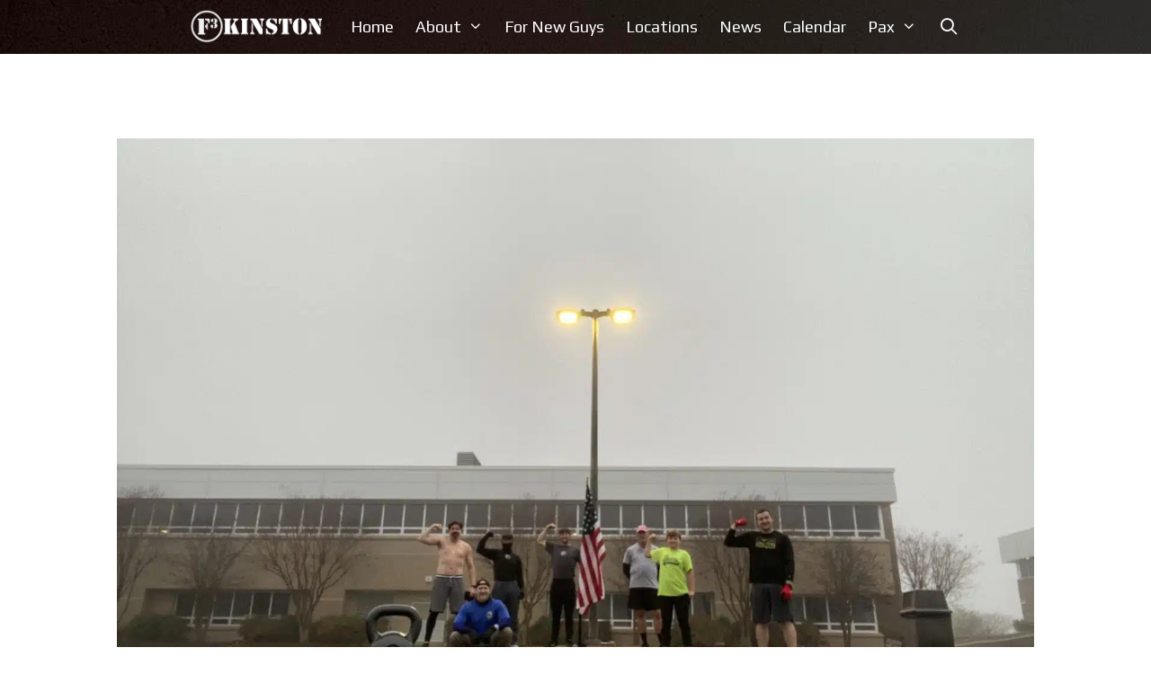

--- FILE ---
content_type: text/html; charset=UTF-8
request_url: https://f3kinston.com/backblasts/no-domesticated-chickens/
body_size: 19515
content:
<!DOCTYPE html>
<html lang="en-US">
<head>
	<meta charset="UTF-8">
	<title>No domesticated Chickens &#x2d; F3 Kinston</title>
<link data-rocket-preload as="style" href="https://fonts.googleapis.com/css?family=Play%3Aregular%2C700&#038;display=swap" rel="preload">
<link href="https://fonts.googleapis.com/css?family=Play%3Aregular%2C700&#038;display=swap" media="print" onload="this.media=&#039;all&#039;" rel="stylesheet">
<noscript><link rel="stylesheet" href="https://fonts.googleapis.com/css?family=Play%3Aregular%2C700&#038;display=swap"></noscript>
<style id="rocket-critical-css">ul{box-sizing:border-box}.entry-content{counter-reset:footnotes}:root{--wp--preset--font-size--normal:16px;--wp--preset--font-size--huge:42px}.screen-reader-text{border:0;clip-path:inset(50%);height:1px;margin:-1px;overflow:hidden;padding:0;position:absolute;width:1px;word-wrap:normal!important}button{border:1px solid transparent}.grid-100:after,.grid-100:before,.grid-container:after,.grid-container:before,[class*=mobile-grid-]:after,[class*=mobile-grid-]:before,[class*=tablet-grid-]:after,[class*=tablet-grid-]:before{content:".";display:block;overflow:hidden;visibility:hidden;font-size:0;line-height:0;width:0;height:0}.grid-100:after,.grid-container:after,[class*=mobile-grid-]:after,[class*=tablet-grid-]:after{clear:both}.grid-container{margin-left:auto;margin-right:auto;max-width:1200px;padding-left:10px;padding-right:10px}.grid-100,[class*=mobile-grid-],[class*=tablet-grid-]{box-sizing:border-box;padding-left:10px;padding-right:10px}.grid-parent{padding-left:0;padding-right:0}@media (max-width:767px){.mobile-grid-100{clear:both;width:100%}}@media (min-width:768px) and (max-width:1024px){.tablet-grid-100{clear:both;width:100%}}@media (min-width:1025px){.grid-100{clear:both;width:100%}}a,body,div,form,h2,html,iframe,label,li,p,span,ul{border:0;margin:0;padding:0}html{font-family:sans-serif;-webkit-text-size-adjust:100%;-ms-text-size-adjust:100%}article,main,nav{display:block}ul{list-style:none}a{background-color:transparent}a img{border:0}body,button,input{font-family:-apple-system,system-ui,BlinkMacSystemFont,"Segoe UI",Helvetica,Arial,sans-serif,"Apple Color Emoji","Segoe UI Emoji","Segoe UI Symbol";font-weight:400;text-transform:none;font-size:17px;line-height:1.5}p{margin-bottom:1.5em}h2{font-family:inherit;font-size:100%;font-style:inherit;font-weight:inherit}h2{font-size:35px;margin-bottom:20px;line-height:1.2em;font-weight:400;text-transform:none}ul{margin:0 0 1.5em 3em}ul{list-style:disc}li>ul{margin-bottom:0;margin-left:1.5em}b{font-weight:700}img{height:auto;max-width:100%}button,input{font-size:100%;margin:0;vertical-align:baseline}button{border:1px solid transparent;background:#55555e;-webkit-appearance:button;padding:10px 20px;color:#fff}input[type=search]{-webkit-appearance:textfield;box-sizing:content-box}input[type=search]::-webkit-search-decoration{-webkit-appearance:none}button::-moz-focus-inner,input::-moz-focus-inner{border:0;padding:0}input[type=search],input[type=text]{background:#fafafa;color:#666;border:1px solid #ccc;border-radius:0;padding:10px 15px;box-sizing:border-box;max-width:100%}a{text-decoration:none}.screen-reader-text{border:0;clip:rect(1px,1px,1px,1px);clip-path:inset(50%);height:1px;margin:-1px;overflow:hidden;padding:0;position:absolute!important;width:1px;word-wrap:normal!important}.entry-content:after,.inside-navigation:not(.grid-container):after,.site-content:after{content:"";display:table;clear:both}.main-navigation{z-index:100;padding:0;clear:both;display:block}.main-navigation a{display:block;text-decoration:none;font-weight:400;text-transform:none;font-size:15px}.main-navigation ul{list-style:none;margin:0;padding-left:0}.main-navigation .main-nav ul li a{padding-left:20px;padding-right:20px;line-height:60px}.inside-navigation{position:relative}.main-navigation li{float:left;position:relative}.nav-aligned-center .main-navigation:not(.toggled) .menu>li{float:none;display:inline-block}.nav-aligned-center .main-navigation:not(.toggled) ul{letter-spacing:-.31em;font-size:1em}.nav-aligned-center .main-navigation:not(.toggled) ul li{letter-spacing:normal}.nav-aligned-center .main-navigation{text-align:center}.main-navigation li.search-item{float:right}.main-navigation .mobile-bar-items a{padding-left:20px;padding-right:20px;line-height:60px}.main-navigation ul ul{display:block;box-shadow:1px 1px 0 rgba(0,0,0,.1);float:left;position:absolute;left:-99999px;opacity:0;z-index:99999;width:200px;text-align:left;top:auto;height:0;overflow:hidden}.main-navigation ul ul a{display:block}.main-navigation ul ul li{width:100%}.main-navigation .main-nav ul ul li a{line-height:normal;padding:10px 20px;font-size:14px}.main-navigation .main-nav ul li.menu-item-has-children>a{padding-right:0;position:relative}.menu-item-has-children .dropdown-menu-toggle{display:inline-block;height:100%;clear:both;padding-right:20px;padding-left:10px}.site-logo{display:inline-block;max-width:100%}.site-content{word-wrap:break-word}iframe{max-width:100%}.comment-form input{margin-bottom:10px}#cancel-comment-reply-link{padding-left:10px}.footer-widgets .widget :last-child{margin-bottom:0}.widget ul li{list-style-type:none;position:relative;padding-bottom:5px}.separate-containers .inside-article{padding:40px}.separate-containers .site-main>*{margin-bottom:20px}.separate-containers .site-main{margin:20px}.separate-containers.no-sidebar .site-main{margin-left:0;margin-right:0}.container.grid-container{width:auto}.menu-toggle,.mobile-bar-items{display:none}.menu-toggle{padding:0 20px;line-height:60px;margin:0;font-weight:400;text-transform:none;font-size:15px}button.menu-toggle{background-color:transparent;width:100%;border:0;text-align:center}.menu-toggle .mobile-menu{padding-left:3px}.nav-search-enabled .main-navigation .menu-toggle{text-align:left}.mobile-bar-items{display:none;position:absolute;right:0;top:0;z-index:21;list-style-type:none}.mobile-bar-items a{display:inline-block}@media (max-width:768px){.content-area{float:none;width:100%;left:0;right:0}.site-main{margin-left:0!important;margin-right:0!important}}@font-face{font-display:swap;font-family:GeneratePress;src:url(https://f3kinston.com/wp-content/themes/generatepress/assets/fonts/generatepress.eot);src:url(https://f3kinston.com/wp-content/themes/generatepress/assets/fonts/generatepress.eot#iefix) format("embedded-opentype"),url(https://f3kinston.com/wp-content/themes/generatepress/assets/fonts/generatepress.woff2) format("woff2"),url(https://f3kinston.com/wp-content/themes/generatepress/assets/fonts/generatepress.woff) format("woff"),url(https://f3kinston.com/wp-content/themes/generatepress/assets/fonts/generatepress.ttf) format("truetype"),url(https://f3kinston.com/wp-content/themes/generatepress/assets/fonts/generatepress.svg#GeneratePress) format("svg");font-weight:400;font-style:normal}.dropdown-menu-toggle:before,.menu-toggle:before,.search-item a:before{-moz-osx-font-smoothing:grayscale;-webkit-font-smoothing:antialiased;font-style:normal;font-variant:normal;text-rendering:auto;line-height:1}.menu-toggle:before{content:"\f0c9";font-family:GeneratePress;width:1.28571429em;text-align:center;display:inline-block}.search-item a:before{content:"\f002";font-family:GeneratePress;width:1.28571429em;text-align:center;display:inline-block}.dropdown-menu-toggle:before{content:"\f107";font-family:GeneratePress;display:inline-block;width:.8em;text-align:left}[class*='grid'],[class*='mobile-']{-webkit-box-sizing:border-box;-moz-box-sizing:border-box;box-sizing:border-box}.navigation-branding{display:flex;align-items:center;order:1;margin-right:auto;margin-left:10px}.navigation-branding img{position:relative;vertical-align:middle;padding:10px 0;display:block;box-sizing:border-box}.navigation-branding img{margin-right:10px}.main-navigation.has-branding .inside-navigation{flex-wrap:wrap;display:flex;align-items:center}.main-navigation .menu-toggle{flex-grow:1;width:auto}.main-navigation.has-branding .menu-toggle{flex-grow:0;order:3;padding-right:20px}.main-navigation .mobile-bar-items{order:2;position:relative}.main-navigation:not(.slideout-navigation) .mobile-bar-items+.menu-toggle{text-align:left}.main-navigation:not(.slideout-navigation) .main-nav{order:4}.mobile-bar-items{position:relative}.nav-aligned-center .navigation-branding{margin-right:10px}.nav-aligned-center .main-navigation.has-branding .inside-navigation{justify-content:center}.gform_legacy_markup_wrapper *{box-sizing:border-box!important}.gform_legacy_markup_wrapper input:not([type=radio]):not([type=checkbox]):not([type=submit]):not([type=button]):not([type=image]):not([type=file]){font-size:inherit;font-family:inherit;padding:5px 4px;letter-spacing:normal}.gform_legacy_markup_wrapper form li,.gform_legacy_markup_wrapper li{margin-left:0!important;list-style-type:none!important;list-style-image:none!important;list-style:none!important;overflow:visible}.gform_legacy_markup_wrapper ul li.gfield{clear:both}.gform_legacy_markup_wrapper ul li:after,.gform_legacy_markup_wrapper ul li:before{padding:0;margin:0;overflow:visible}.gform_legacy_markup_wrapper label.gfield_label{font-weight:700;font-size:inherit}.gform_legacy_markup_wrapper .top_label .gfield_label{display:-moz-inline-stack;display:inline-block;line-height:1.3;clear:both}body .gform_legacy_markup_wrapper .top_label div.ginput_container{margin-top:8px}.gform_legacy_markup_wrapper .gfield_description{font-size:.813em;line-height:inherit;clear:both;font-family:inherit;letter-spacing:normal}.gform_legacy_markup_wrapper .gfield_description{padding:0 16px 0 0}.gform_legacy_markup_wrapper .field_description_below .gfield_description{padding-top:16px}.gform_legacy_markup_wrapper .gfield_description{width:100%}.gform_legacy_markup_wrapper .gform_hidden,.gform_legacy_markup_wrapper input.gform_hidden,.gform_legacy_markup_wrapper input[type=hidden]{display:none!important;max-height:1px!important;overflow:hidden}.gform_legacy_markup_wrapper .gform_validation_container,.gform_validation_container,body .gform_legacy_markup_wrapper .gform_body ul.gform_fields li.gfield.gform_validation_container,body .gform_legacy_markup_wrapper li.gform_validation_container,body .gform_legacy_markup_wrapper ul.gform_fields li.gfield.gform_validation_container{display:none!important;position:absolute!important;left:-9000px}body .gform_legacy_markup_wrapper ul li.gfield{margin-top:16px;padding-top:0}@media only screen and (max-width:641px){.gform_legacy_markup_wrapper input:not([type=radio]):not([type=checkbox]):not([type=image]):not([type=file]){line-height:2;min-height:2rem}}@media only screen and (min-width:641px){.gform_legacy_markup_wrapper ul.gform_fields li.gfield{padding-right:16px}}.gform_legacy_markup_wrapper.gf_browser_chrome ul li:after,.gform_legacy_markup_wrapper.gf_browser_chrome ul li:before{content:none}</style>
	<style>img:is([sizes="auto" i], [sizes^="auto," i]) { contain-intrinsic-size: 3000px 1500px }</style>
	<meta name="viewport" content="width=device-width, initial-scale=1">
<!-- The SEO Framework by Sybre Waaijer -->
<meta name="robots" content="max-snippet:-1,max-image-preview:standard,max-video-preview:-1" />
<link rel="canonical" href="https://f3kinston.com/backblasts/no-domesticated-chickens/" />
<meta name="description" content="Warm Up SSH x15 IC Arm Burners x10 IC Good Mornings x10 IC Good Nights x10 IC KB Halos x10 IC Collard Pickers x10 IC THE THANG Farmers carry half&hellip;" />
<meta property="og:type" content="article" />
<meta property="og:locale" content="en_US" />
<meta property="og:site_name" content="F3 Kinston" />
<meta property="og:title" content="No domesticated Chickens" />
<meta property="og:description" content="Warm Up SSH x15 IC Arm Burners x10 IC Good Mornings x10 IC Good Nights x10 IC KB Halos x10 IC Collard Pickers x10 IC THE THANG Farmers carry half&hellip;" />
<meta property="og:url" content="https://f3kinston.com/backblasts/no-domesticated-chickens/" />
<meta property="og:image" content="https://f3kinston.com/wp-content/uploads/2021/02/D8AE22E9-F64E-49E1-A2F9-99AE6F29A9AF-scaled.jpeg" />
<meta property="og:image:width" content="2048" />
<meta property="og:image:height" content="1536" />
<meta property="article:published_time" content="2021-02-28T02:30:45+00:00" />
<meta property="article:modified_time" content="2021-03-01T13:57:17+00:00" />
<meta name="twitter:card" content="summary_large_image" />
<meta name="twitter:site" content="@f3kinston" />
<meta name="twitter:title" content="No domesticated Chickens" />
<meta name="twitter:description" content="Warm Up SSH x15 IC Arm Burners x10 IC Good Mornings x10 IC Good Nights x10 IC KB Halos x10 IC Collard Pickers x10 IC THE THANG Farmers carry half&hellip;" />
<meta name="twitter:image" content="https://f3kinston.com/wp-content/uploads/2021/02/D8AE22E9-F64E-49E1-A2F9-99AE6F29A9AF-scaled.jpeg" />
<script type="application/ld+json">{"@context":"https://schema.org","@graph":[{"@type":"WebSite","@id":"https://f3kinston.com/#/schema/WebSite","url":"https://f3kinston.com/","name":"F3 Kinston","description":"Fitness &#8211; Fellowship &#8211; Faith","inLanguage":"en-US","potentialAction":{"@type":"SearchAction","target":{"@type":"EntryPoint","urlTemplate":"https://f3kinston.com/search/{search_term_string}/"},"query-input":"required name=search_term_string"},"publisher":{"@type":"Organization","@id":"https://f3kinston.com/#/schema/Organization","name":"F3 Kinston","url":"https://f3kinston.com/","logo":{"@type":"ImageObject","url":"https://f3kinston.com/wp-content/uploads/2019/11/F3KinstonLogo.png","contentUrl":"https://f3kinston.com/wp-content/uploads/2019/11/F3KinstonLogo.png","width":480,"height":480}}},{"@type":"WebPage","@id":"https://f3kinston.com/backblasts/no-domesticated-chickens/","url":"https://f3kinston.com/backblasts/no-domesticated-chickens/","name":"No domesticated Chickens &#x2d; F3 Kinston","description":"Warm Up SSH x15 IC Arm Burners x10 IC Good Mornings x10 IC Good Nights x10 IC KB Halos x10 IC Collard Pickers x10 IC THE THANG Farmers carry half&hellip;","inLanguage":"en-US","isPartOf":{"@id":"https://f3kinston.com/#/schema/WebSite"},"breadcrumb":{"@type":"BreadcrumbList","@id":"https://f3kinston.com/#/schema/BreadcrumbList","itemListElement":[{"@type":"ListItem","position":1,"item":"https://f3kinston.com/","name":"F3 Kinston"},{"@type":"ListItem","position":2,"item":"https://f3kinston.com/backblasts/","name":"Archives: BackBlasts"},{"@type":"ListItem","position":3,"item":"https://f3kinston.com/ao/knight-school/","name":"AO: Knight School"},{"@type":"ListItem","position":4,"name":"No domesticated Chickens"}]},"potentialAction":{"@type":"ReadAction","target":"https://f3kinston.com/backblasts/no-domesticated-chickens/"},"datePublished":"2021-02-28T02:30:45+00:00","dateModified":"2021-03-01T13:57:17+00:00"}]}</script>
<!-- / The SEO Framework by Sybre Waaijer | 37.03ms meta | 32.46ms boot -->

<link href='https://fonts.gstatic.com' crossorigin rel='preconnect' />
<link href='https://fonts.googleapis.com' crossorigin rel='preconnect' />
<link rel="alternate" type="application/rss+xml" title="F3 Kinston &raquo; Feed" href="https://f3kinston.com/feed/" />
<link rel="alternate" type="application/rss+xml" title="F3 Kinston &raquo; Comments Feed" href="https://f3kinston.com/comments/feed/" />
<link rel="alternate" type="application/rss+xml" title="F3 Kinston &raquo; 02/27/2021 - CSAUP - No domesticated Chickens Comments Feed" href="https://f3kinston.com/backblasts/no-domesticated-chickens/feed/" />

<link rel='preload'  href='https://f3kinston.com/wp-includes/css/dist/block-library/style.min.css' data-rocket-async="style" as="style" onload="this.onload=null;this.rel='stylesheet'" onerror="this.removeAttribute('data-rocket-async')"  media='all' />
<style id='classic-theme-styles-inline-css'>
/*! This file is auto-generated */
.wp-block-button__link{color:#fff;background-color:#32373c;border-radius:9999px;box-shadow:none;text-decoration:none;padding:calc(.667em + 2px) calc(1.333em + 2px);font-size:1.125em}.wp-block-file__button{background:#32373c;color:#fff;text-decoration:none}
</style>
<style id='global-styles-inline-css'>
:root{--wp--preset--aspect-ratio--square: 1;--wp--preset--aspect-ratio--4-3: 4/3;--wp--preset--aspect-ratio--3-4: 3/4;--wp--preset--aspect-ratio--3-2: 3/2;--wp--preset--aspect-ratio--2-3: 2/3;--wp--preset--aspect-ratio--16-9: 16/9;--wp--preset--aspect-ratio--9-16: 9/16;--wp--preset--color--black: #000000;--wp--preset--color--cyan-bluish-gray: #abb8c3;--wp--preset--color--white: #ffffff;--wp--preset--color--pale-pink: #f78da7;--wp--preset--color--vivid-red: #cf2e2e;--wp--preset--color--luminous-vivid-orange: #ff6900;--wp--preset--color--luminous-vivid-amber: #fcb900;--wp--preset--color--light-green-cyan: #7bdcb5;--wp--preset--color--vivid-green-cyan: #00d084;--wp--preset--color--pale-cyan-blue: #8ed1fc;--wp--preset--color--vivid-cyan-blue: #0693e3;--wp--preset--color--vivid-purple: #9b51e0;--wp--preset--color--contrast: var(--contrast);--wp--preset--color--contrast-2: var(--contrast-2);--wp--preset--color--contrast-3: var(--contrast-3);--wp--preset--color--base: var(--base);--wp--preset--color--base-2: var(--base-2);--wp--preset--color--base-3: var(--base-3);--wp--preset--color--accent: var(--accent);--wp--preset--gradient--vivid-cyan-blue-to-vivid-purple: linear-gradient(135deg,rgba(6,147,227,1) 0%,rgb(155,81,224) 100%);--wp--preset--gradient--light-green-cyan-to-vivid-green-cyan: linear-gradient(135deg,rgb(122,220,180) 0%,rgb(0,208,130) 100%);--wp--preset--gradient--luminous-vivid-amber-to-luminous-vivid-orange: linear-gradient(135deg,rgba(252,185,0,1) 0%,rgba(255,105,0,1) 100%);--wp--preset--gradient--luminous-vivid-orange-to-vivid-red: linear-gradient(135deg,rgba(255,105,0,1) 0%,rgb(207,46,46) 100%);--wp--preset--gradient--very-light-gray-to-cyan-bluish-gray: linear-gradient(135deg,rgb(238,238,238) 0%,rgb(169,184,195) 100%);--wp--preset--gradient--cool-to-warm-spectrum: linear-gradient(135deg,rgb(74,234,220) 0%,rgb(151,120,209) 20%,rgb(207,42,186) 40%,rgb(238,44,130) 60%,rgb(251,105,98) 80%,rgb(254,248,76) 100%);--wp--preset--gradient--blush-light-purple: linear-gradient(135deg,rgb(255,206,236) 0%,rgb(152,150,240) 100%);--wp--preset--gradient--blush-bordeaux: linear-gradient(135deg,rgb(254,205,165) 0%,rgb(254,45,45) 50%,rgb(107,0,62) 100%);--wp--preset--gradient--luminous-dusk: linear-gradient(135deg,rgb(255,203,112) 0%,rgb(199,81,192) 50%,rgb(65,88,208) 100%);--wp--preset--gradient--pale-ocean: linear-gradient(135deg,rgb(255,245,203) 0%,rgb(182,227,212) 50%,rgb(51,167,181) 100%);--wp--preset--gradient--electric-grass: linear-gradient(135deg,rgb(202,248,128) 0%,rgb(113,206,126) 100%);--wp--preset--gradient--midnight: linear-gradient(135deg,rgb(2,3,129) 0%,rgb(40,116,252) 100%);--wp--preset--font-size--small: 13px;--wp--preset--font-size--medium: 20px;--wp--preset--font-size--large: 36px;--wp--preset--font-size--x-large: 42px;--wp--preset--spacing--20: 0.44rem;--wp--preset--spacing--30: 0.67rem;--wp--preset--spacing--40: 1rem;--wp--preset--spacing--50: 1.5rem;--wp--preset--spacing--60: 2.25rem;--wp--preset--spacing--70: 3.38rem;--wp--preset--spacing--80: 5.06rem;--wp--preset--shadow--natural: 6px 6px 9px rgba(0, 0, 0, 0.2);--wp--preset--shadow--deep: 12px 12px 50px rgba(0, 0, 0, 0.4);--wp--preset--shadow--sharp: 6px 6px 0px rgba(0, 0, 0, 0.2);--wp--preset--shadow--outlined: 6px 6px 0px -3px rgba(255, 255, 255, 1), 6px 6px rgba(0, 0, 0, 1);--wp--preset--shadow--crisp: 6px 6px 0px rgba(0, 0, 0, 1);}:where(.is-layout-flex){gap: 0.5em;}:where(.is-layout-grid){gap: 0.5em;}body .is-layout-flex{display: flex;}.is-layout-flex{flex-wrap: wrap;align-items: center;}.is-layout-flex > :is(*, div){margin: 0;}body .is-layout-grid{display: grid;}.is-layout-grid > :is(*, div){margin: 0;}:where(.wp-block-columns.is-layout-flex){gap: 2em;}:where(.wp-block-columns.is-layout-grid){gap: 2em;}:where(.wp-block-post-template.is-layout-flex){gap: 1.25em;}:where(.wp-block-post-template.is-layout-grid){gap: 1.25em;}.has-black-color{color: var(--wp--preset--color--black) !important;}.has-cyan-bluish-gray-color{color: var(--wp--preset--color--cyan-bluish-gray) !important;}.has-white-color{color: var(--wp--preset--color--white) !important;}.has-pale-pink-color{color: var(--wp--preset--color--pale-pink) !important;}.has-vivid-red-color{color: var(--wp--preset--color--vivid-red) !important;}.has-luminous-vivid-orange-color{color: var(--wp--preset--color--luminous-vivid-orange) !important;}.has-luminous-vivid-amber-color{color: var(--wp--preset--color--luminous-vivid-amber) !important;}.has-light-green-cyan-color{color: var(--wp--preset--color--light-green-cyan) !important;}.has-vivid-green-cyan-color{color: var(--wp--preset--color--vivid-green-cyan) !important;}.has-pale-cyan-blue-color{color: var(--wp--preset--color--pale-cyan-blue) !important;}.has-vivid-cyan-blue-color{color: var(--wp--preset--color--vivid-cyan-blue) !important;}.has-vivid-purple-color{color: var(--wp--preset--color--vivid-purple) !important;}.has-black-background-color{background-color: var(--wp--preset--color--black) !important;}.has-cyan-bluish-gray-background-color{background-color: var(--wp--preset--color--cyan-bluish-gray) !important;}.has-white-background-color{background-color: var(--wp--preset--color--white) !important;}.has-pale-pink-background-color{background-color: var(--wp--preset--color--pale-pink) !important;}.has-vivid-red-background-color{background-color: var(--wp--preset--color--vivid-red) !important;}.has-luminous-vivid-orange-background-color{background-color: var(--wp--preset--color--luminous-vivid-orange) !important;}.has-luminous-vivid-amber-background-color{background-color: var(--wp--preset--color--luminous-vivid-amber) !important;}.has-light-green-cyan-background-color{background-color: var(--wp--preset--color--light-green-cyan) !important;}.has-vivid-green-cyan-background-color{background-color: var(--wp--preset--color--vivid-green-cyan) !important;}.has-pale-cyan-blue-background-color{background-color: var(--wp--preset--color--pale-cyan-blue) !important;}.has-vivid-cyan-blue-background-color{background-color: var(--wp--preset--color--vivid-cyan-blue) !important;}.has-vivid-purple-background-color{background-color: var(--wp--preset--color--vivid-purple) !important;}.has-black-border-color{border-color: var(--wp--preset--color--black) !important;}.has-cyan-bluish-gray-border-color{border-color: var(--wp--preset--color--cyan-bluish-gray) !important;}.has-white-border-color{border-color: var(--wp--preset--color--white) !important;}.has-pale-pink-border-color{border-color: var(--wp--preset--color--pale-pink) !important;}.has-vivid-red-border-color{border-color: var(--wp--preset--color--vivid-red) !important;}.has-luminous-vivid-orange-border-color{border-color: var(--wp--preset--color--luminous-vivid-orange) !important;}.has-luminous-vivid-amber-border-color{border-color: var(--wp--preset--color--luminous-vivid-amber) !important;}.has-light-green-cyan-border-color{border-color: var(--wp--preset--color--light-green-cyan) !important;}.has-vivid-green-cyan-border-color{border-color: var(--wp--preset--color--vivid-green-cyan) !important;}.has-pale-cyan-blue-border-color{border-color: var(--wp--preset--color--pale-cyan-blue) !important;}.has-vivid-cyan-blue-border-color{border-color: var(--wp--preset--color--vivid-cyan-blue) !important;}.has-vivid-purple-border-color{border-color: var(--wp--preset--color--vivid-purple) !important;}.has-vivid-cyan-blue-to-vivid-purple-gradient-background{background: var(--wp--preset--gradient--vivid-cyan-blue-to-vivid-purple) !important;}.has-light-green-cyan-to-vivid-green-cyan-gradient-background{background: var(--wp--preset--gradient--light-green-cyan-to-vivid-green-cyan) !important;}.has-luminous-vivid-amber-to-luminous-vivid-orange-gradient-background{background: var(--wp--preset--gradient--luminous-vivid-amber-to-luminous-vivid-orange) !important;}.has-luminous-vivid-orange-to-vivid-red-gradient-background{background: var(--wp--preset--gradient--luminous-vivid-orange-to-vivid-red) !important;}.has-very-light-gray-to-cyan-bluish-gray-gradient-background{background: var(--wp--preset--gradient--very-light-gray-to-cyan-bluish-gray) !important;}.has-cool-to-warm-spectrum-gradient-background{background: var(--wp--preset--gradient--cool-to-warm-spectrum) !important;}.has-blush-light-purple-gradient-background{background: var(--wp--preset--gradient--blush-light-purple) !important;}.has-blush-bordeaux-gradient-background{background: var(--wp--preset--gradient--blush-bordeaux) !important;}.has-luminous-dusk-gradient-background{background: var(--wp--preset--gradient--luminous-dusk) !important;}.has-pale-ocean-gradient-background{background: var(--wp--preset--gradient--pale-ocean) !important;}.has-electric-grass-gradient-background{background: var(--wp--preset--gradient--electric-grass) !important;}.has-midnight-gradient-background{background: var(--wp--preset--gradient--midnight) !important;}.has-small-font-size{font-size: var(--wp--preset--font-size--small) !important;}.has-medium-font-size{font-size: var(--wp--preset--font-size--medium) !important;}.has-large-font-size{font-size: var(--wp--preset--font-size--large) !important;}.has-x-large-font-size{font-size: var(--wp--preset--font-size--x-large) !important;}
:where(.wp-block-post-template.is-layout-flex){gap: 1.25em;}:where(.wp-block-post-template.is-layout-grid){gap: 1.25em;}
:where(.wp-block-columns.is-layout-flex){gap: 2em;}:where(.wp-block-columns.is-layout-grid){gap: 2em;}
:root :where(.wp-block-pullquote){font-size: 1.5em;line-height: 1.6;}
</style>
<link data-minify="1" rel='preload'  href='https://f3kinston.com/wp-content/cache/min/1/wp-content/plugins/wp-data-access-premium/assets/css/wpda_public.css?ver=1763798424' data-rocket-async="style" as="style" onload="this.onload=null;this.rel='stylesheet'" onerror="this.removeAttribute('data-rocket-async')"  media='all' />
<link data-minify="1" rel='preload'  href='https://f3kinston.com/wp-content/cache/min/1/wp-content/plugins/sql-chart-builder/asset/guaven_sqlcharts.css?ver=1763798424' data-rocket-async="style" as="style" onload="this.onload=null;this.rel='stylesheet'" onerror="this.removeAttribute('data-rocket-async')"  media='all' />
<link data-minify="1" rel='preload'  href='https://f3kinston.com/wp-content/cache/min/1/wp-content/themes/f3-gpchild/css/base.css?ver=1763798424' data-rocket-async="style" as="style" onload="this.onload=null;this.rel='stylesheet'" onerror="this.removeAttribute('data-rocket-async')"  media='all' />
<style id='gpc-base-inline-css'>
.button.button-outline, .button.button-outline:visited, .woocommerce .button.button-outline, .woocommerce .button.button-outline:visited{border-color:#666666;color:#666666;}.button.button-outline:hover, .button.button-outline:focus, .woocommerce .button.button-outline:hover, .woocommerce .button.button-outline:focus{border-color:#3f3f3f;color:#3f3f3f;}
</style>
<link data-minify="1" rel='preload'  href='https://f3kinston.com/wp-content/cache/min/1/wp-content/themes/f3-gpchild/css/gutenberg.css?ver=1763798424' data-rocket-async="style" as="style" onload="this.onload=null;this.rel='stylesheet'" onerror="this.removeAttribute('data-rocket-async')"  media='all' />
<link rel='preload'  href='https://f3kinston.com/wp-content/themes/generatepress/assets/css/all.min.css' data-rocket-async="style" as="style" onload="this.onload=null;this.rel='stylesheet'" onerror="this.removeAttribute('data-rocket-async')"  media='all' />
<style id='generate-style-inline-css'>
@media (max-width:768px){}
body{background-color:#ffffff;color:#3a3a3a;}a{color:#aa002d;}a:hover, a:focus, a:active{color:#000000;}body .grid-container{max-width:1100px;}.wp-block-group__inner-container{max-width:1100px;margin-left:auto;margin-right:auto;}.generate-back-to-top{font-size:20px;border-radius:3px;position:fixed;bottom:30px;right:30px;line-height:40px;width:40px;text-align:center;z-index:10;transition:opacity 300ms ease-in-out;opacity:0.1;transform:translateY(1000px);}.generate-back-to-top__show{opacity:1;transform:translateY(0);}.navigation-search{position:absolute;left:-99999px;pointer-events:none;visibility:hidden;z-index:20;width:100%;top:0;transition:opacity 100ms ease-in-out;opacity:0;}.navigation-search.nav-search-active{left:0;right:0;pointer-events:auto;visibility:visible;opacity:1;}.navigation-search input[type="search"]{outline:0;border:0;vertical-align:bottom;line-height:1;opacity:0.9;width:100%;z-index:20;border-radius:0;-webkit-appearance:none;height:60px;}.navigation-search input::-ms-clear{display:none;width:0;height:0;}.navigation-search input::-ms-reveal{display:none;width:0;height:0;}.navigation-search input::-webkit-search-decoration, .navigation-search input::-webkit-search-cancel-button, .navigation-search input::-webkit-search-results-button, .navigation-search input::-webkit-search-results-decoration{display:none;}.main-navigation li.search-item{z-index:21;}li.search-item.active{transition:opacity 100ms ease-in-out;}.nav-left-sidebar .main-navigation li.search-item.active,.nav-right-sidebar .main-navigation li.search-item.active{width:auto;display:inline-block;float:right;}.gen-sidebar-nav .navigation-search{top:auto;bottom:0;}:root{--contrast:#222222;--contrast-2:#575760;--contrast-3:#b2b2be;--base:#f0f0f0;--base-2:#f7f8f9;--base-3:#ffffff;--accent:#1e73be;}:root .has-contrast-color{color:var(--contrast);}:root .has-contrast-background-color{background-color:var(--contrast);}:root .has-contrast-2-color{color:var(--contrast-2);}:root .has-contrast-2-background-color{background-color:var(--contrast-2);}:root .has-contrast-3-color{color:var(--contrast-3);}:root .has-contrast-3-background-color{background-color:var(--contrast-3);}:root .has-base-color{color:var(--base);}:root .has-base-background-color{background-color:var(--base);}:root .has-base-2-color{color:var(--base-2);}:root .has-base-2-background-color{background-color:var(--base-2);}:root .has-base-3-color{color:var(--base-3);}:root .has-base-3-background-color{background-color:var(--base-3);}:root .has-accent-color{color:var(--accent);}:root .has-accent-background-color{background-color:var(--accent);}body, button, input, select, textarea{font-family:"Play", sans-serif;}body{line-height:1.5;}.entry-content > [class*="wp-block-"]:not(:last-child):not(.wp-block-heading){margin-bottom:1.5em;}.main-title{font-family:"Play", sans-serif;}.site-description{font-family:"Play", sans-serif;}.main-navigation a, .menu-toggle{font-size:18px;}.main-navigation .main-nav ul ul li a{font-size:15px;}.sidebar .widget, .footer-widgets .widget{font-size:17px;}h1{font-family:"Play", sans-serif;font-weight:300;font-size:40px;}h2{font-weight:300;font-size:30px;}h3{font-size:20px;}h4{font-size:inherit;}h5{font-size:inherit;}@media (max-width:768px){.main-title{font-size:30px;}h1{font-size:30px;}h2{font-size:25px;}}.top-bar{background-color:#636363;color:#ffffff;}.top-bar a{color:#ffffff;}.top-bar a:hover{color:#303030;}.site-header{background-color:#222222;color:#3a3a3a;}.site-header a{color:#3a3a3a;}.main-title a,.main-title a:hover{color:#ffffff;}.site-description{color:#757575;}.mobile-menu-control-wrapper .menu-toggle,.mobile-menu-control-wrapper .menu-toggle:hover,.mobile-menu-control-wrapper .menu-toggle:focus,.has-inline-mobile-toggle #site-navigation.toggled{background-color:rgba(0, 0, 0, 0.02);}.main-navigation,.main-navigation ul ul{background-color:#222222;}.main-navigation .main-nav ul li a, .main-navigation .menu-toggle, .main-navigation .menu-bar-items{color:#ffffff;}.main-navigation .main-nav ul li:not([class*="current-menu-"]):hover > a, .main-navigation .main-nav ul li:not([class*="current-menu-"]):focus > a, .main-navigation .main-nav ul li.sfHover:not([class*="current-menu-"]) > a, .main-navigation .menu-bar-item:hover > a, .main-navigation .menu-bar-item.sfHover > a{color:#ffffff;background-color:#3f3f3f;}button.menu-toggle:hover,button.menu-toggle:focus,.main-navigation .mobile-bar-items a,.main-navigation .mobile-bar-items a:hover,.main-navigation .mobile-bar-items a:focus{color:#ffffff;}.main-navigation .main-nav ul li[class*="current-menu-"] > a{color:#ffffff;background-color:#3f3f3f;}.navigation-search input[type="search"],.navigation-search input[type="search"]:active, .navigation-search input[type="search"]:focus, .main-navigation .main-nav ul li.search-item.active > a, .main-navigation .menu-bar-items .search-item.active > a{color:#ffffff;background-color:#3f3f3f;}.main-navigation ul ul{background-color:#3f3f3f;}.main-navigation .main-nav ul ul li a{color:#ffffff;}.main-navigation .main-nav ul ul li:not([class*="current-menu-"]):hover > a,.main-navigation .main-nav ul ul li:not([class*="current-menu-"]):focus > a, .main-navigation .main-nav ul ul li.sfHover:not([class*="current-menu-"]) > a{color:#ffffff;background-color:#4f4f4f;}.main-navigation .main-nav ul ul li[class*="current-menu-"] > a{color:#ffffff;background-color:#4f4f4f;}.separate-containers .inside-article, .separate-containers .comments-area, .separate-containers .page-header, .one-container .container, .separate-containers .paging-navigation, .inside-page-header{background-color:#ffffff;}.entry-meta{color:#595959;}.entry-meta a{color:#595959;}.entry-meta a:hover{color:#c10909;}.sidebar .widget{background-color:#ffffff;}.sidebar .widget .widget-title{color:#000000;}.footer-widgets{background-color:#ffffff;}.footer-widgets .widget-title{color:#000000;}.site-info{color:#ffffff;background-color:#222222;}.site-info a{color:#ffffff;}.site-info a:hover{color:#606060;}.footer-bar .widget_nav_menu .current-menu-item a{color:#606060;}input[type="text"],input[type="email"],input[type="url"],input[type="password"],input[type="search"],input[type="tel"],input[type="number"],textarea,select{color:#666666;background-color:#fafafa;border-color:#cccccc;}input[type="text"]:focus,input[type="email"]:focus,input[type="url"]:focus,input[type="password"]:focus,input[type="search"]:focus,input[type="tel"]:focus,input[type="number"]:focus,textarea:focus,select:focus{color:#666666;background-color:#ffffff;border-color:#bfbfbf;}button,html input[type="button"],input[type="reset"],input[type="submit"],a.button,a.wp-block-button__link:not(.has-background){color:#ffffff;background-color:#666666;}button:hover,html input[type="button"]:hover,input[type="reset"]:hover,input[type="submit"]:hover,a.button:hover,button:focus,html input[type="button"]:focus,input[type="reset"]:focus,input[type="submit"]:focus,a.button:focus,a.wp-block-button__link:not(.has-background):active,a.wp-block-button__link:not(.has-background):focus,a.wp-block-button__link:not(.has-background):hover{color:#ffffff;background-color:#3f3f3f;}a.generate-back-to-top{background-color:rgba( 0,0,0,0.4 );color:#ffffff;}a.generate-back-to-top:hover,a.generate-back-to-top:focus{background-color:rgba( 0,0,0,0.6 );color:#ffffff;}:root{--gp-search-modal-bg-color:var(--base-3);--gp-search-modal-text-color:var(--contrast);--gp-search-modal-overlay-bg-color:rgba(0,0,0,0.2);}@media (max-width: 768px){.main-navigation .menu-bar-item:hover > a, .main-navigation .menu-bar-item.sfHover > a{background:none;color:#ffffff;}}.inside-top-bar{padding:10px;}.inside-header{padding:15px 40px 15px 30px;}.site-main .wp-block-group__inner-container{padding:40px;}.entry-content .alignwide, body:not(.no-sidebar) .entry-content .alignfull{margin-left:-40px;width:calc(100% + 80px);max-width:calc(100% + 80px);}.main-navigation .main-nav ul li a,.menu-toggle,.main-navigation .mobile-bar-items a{padding-left:12px;padding-right:12px;}.main-navigation .main-nav ul ul li a{padding:10px 12px 10px 12px;}.rtl .menu-item-has-children .dropdown-menu-toggle{padding-left:12px;}.menu-item-has-children .dropdown-menu-toggle{padding-right:12px;}.rtl .main-navigation .main-nav ul li.menu-item-has-children > a{padding-right:12px;}.site-info{padding:20px;}@media (max-width:768px){.separate-containers .inside-article, .separate-containers .comments-area, .separate-containers .page-header, .separate-containers .paging-navigation, .one-container .site-content, .inside-page-header{padding:30px;}.site-main .wp-block-group__inner-container{padding:30px;}.site-info{padding-right:10px;padding-left:10px;}.entry-content .alignwide, body:not(.no-sidebar) .entry-content .alignfull{margin-left:-30px;width:calc(100% + 60px);max-width:calc(100% + 60px);}}.one-container .sidebar .widget{padding:0px;}/* End cached CSS */@media (max-width: 768px){.main-navigation .menu-toggle,.main-navigation .mobile-bar-items,.sidebar-nav-mobile:not(#sticky-placeholder){display:block;}.main-navigation ul,.gen-sidebar-nav{display:none;}[class*="nav-float-"] .site-header .inside-header > *{float:none;clear:both;}}
.main-navigation, .main-navigation .menu-toggle{background-image:url('https://f3kinston.com/wp-content/uploads/2021/01/Convergence.jpg');}
.dynamic-author-image-rounded{border-radius:100%;}.dynamic-featured-image, .dynamic-author-image{vertical-align:middle;}.one-container.blog .dynamic-content-template:not(:last-child), .one-container.archive .dynamic-content-template:not(:last-child){padding-bottom:0px;}.dynamic-entry-excerpt > p:last-child{margin-bottom:0px;}
.main-navigation .main-nav ul li a,.menu-toggle,.main-navigation .mobile-bar-items a{transition: line-height 300ms ease}.main-navigation.toggled .main-nav > ul{background-color: #222222}
.navigation-branding .main-title{font-weight:bold;text-transform:none;font-size:25px;font-family:"Play", sans-serif;}@media (max-width: 1024px){.main-navigation:not(.slideout-navigation) a, .main-navigation .menu-toggle, .main-navigation .menu-bar-items{font-size:11px;}.main-navigation:not(.slideout-navigation) .main-nav ul ul li a{font-size:10px;}}@media (max-width: 768px){.navigation-branding .main-title{font-size:30px;}}
</style>
<link data-minify="1" rel='preload'  href='https://f3kinston.com/wp-content/cache/min/1/wp-content/themes/generatepress/assets/css/components/font-icons.min.css?ver=1763798424' data-rocket-async="style" as="style" onload="this.onload=null;this.rel='stylesheet'" onerror="this.removeAttribute('data-rocket-async')"  media='all' />
<link data-minify="1" rel='preload'  href='https://f3kinston.com/wp-content/cache/min/1/wp-content/themes/f3-gpchild/style.css?ver=1763798424' data-rocket-async="style" as="style" onload="this.onload=null;this.rel='stylesheet'" onerror="this.removeAttribute('data-rocket-async')"  media='all' />
<link rel='preload'  href='https://f3kinston.com/wp-content/plugins/gp-premium/blog/functions/css/featured-images.min.css' data-rocket-async="style" as="style" onload="this.onload=null;this.rel='stylesheet'" onerror="this.removeAttribute('data-rocket-async')"  media='all' />
<link rel='preload'  href='https://f3kinston.com/wp-content/plugins/gp-premium/menu-plus/functions/css/sticky.min.css' data-rocket-async="style" as="style" onload="this.onload=null;this.rel='stylesheet'" onerror="this.removeAttribute('data-rocket-async')"  media='all' />
<link rel='preload'  href='https://f3kinston.com/wp-content/plugins/gp-premium/menu-plus/functions/css/navigation-branding.min.css' data-rocket-async="style" as="style" onload="this.onload=null;this.rel='stylesheet'" onerror="this.removeAttribute('data-rocket-async')"  media='all' />
<style id='generate-navigation-branding-inline-css'>
.main-navigation .sticky-navigation-logo, .main-navigation.navigation-stick .site-logo:not(.mobile-header-logo){display:none;}.main-navigation.navigation-stick .sticky-navigation-logo{display:block;}.navigation-branding img, .site-logo.mobile-header-logo img{height:60px;width:auto;}.navigation-branding .main-title{line-height:60px;}@media (max-width: 1110px){#site-navigation .navigation-branding, #sticky-navigation .navigation-branding{margin-left:10px;}}@media (max-width: 768px){.main-navigation:not(.slideout-navigation) .main-nav{-ms-flex:0 0 100%;flex:0 0 100%;}.main-navigation:not(.slideout-navigation) .inside-navigation{-ms-flex-wrap:wrap;flex-wrap:wrap;display:-webkit-box;display:-ms-flexbox;display:flex;}.nav-aligned-center .navigation-branding, .nav-aligned-left .navigation-branding{margin-right:auto;}.nav-aligned-center  .main-navigation.has-branding:not(.slideout-navigation) .inside-navigation .main-nav,.nav-aligned-center  .main-navigation.has-sticky-branding.navigation-stick .inside-navigation .main-nav,.nav-aligned-left  .main-navigation.has-branding:not(.slideout-navigation) .inside-navigation .main-nav,.nav-aligned-left  .main-navigation.has-sticky-branding.navigation-stick .inside-navigation .main-nav{margin-right:0px;}}
</style>
<script src="https://f3kinston.com/wp-includes/js/jquery/jquery.min.js" id="jquery-core-js"></script>
<script src="https://f3kinston.com/wp-includes/js/jquery/jquery-migrate.min.js" id="jquery-migrate-js" data-rocket-defer defer></script>
<script src="https://f3kinston.com/wp-includes/js/underscore.min.js" id="underscore-js" data-rocket-defer defer></script>
<script src="https://f3kinston.com/wp-includes/js/backbone.min.js" id="backbone-js" data-rocket-defer defer></script>
<script id="wp-api-request-js-extra">
var wpApiSettings = {"root":"https:\/\/f3kinston.com\/wp-json\/","nonce":"7065fdf7c1","versionString":"wp\/v2\/"};
</script>
<script src="https://f3kinston.com/wp-includes/js/api-request.min.js" id="wp-api-request-js" data-rocket-defer defer></script>
<script src="https://f3kinston.com/wp-includes/js/wp-api.min.js" id="wp-api-js" data-rocket-defer defer></script>
<script id="wpda_rest_api-js-extra">
var wpdaApiSettings = {"path":"wpda"};
</script>
<script data-minify="1" src="https://f3kinston.com/wp-content/cache/min/1/wp-content/plugins/wp-data-access-premium/assets/js/wpda_rest_api.js?ver=1751303963" id="wpda_rest_api-js" data-rocket-defer defer></script>
<script id="guaven_sqlcharts_chartjs-js-extra">
var guaven_sqlcharts_notice_dismissed = {"action":"guaven_sqlcharts_onboarding_notice_dismissed","nonce":"f09dbe4c2e"};
</script>
<script src="https://f3kinston.com/wp-content/plugins/sql-chart-builder/asset/bundle.min.js" id="guaven_sqlcharts_chartjs-js" data-rocket-defer defer></script>
<link rel="https://api.w.org/" href="https://f3kinston.com/wp-json/" /><link rel="EditURI" type="application/rsd+xml" title="RSD" href="https://f3kinston.com/xmlrpc.php?rsd" />
<link rel="alternate" title="oEmbed (JSON)" type="application/json+oembed" href="https://f3kinston.com/wp-json/oembed/1.0/embed?url=https%3A%2F%2Ff3kinston.com%2Fbackblasts%2Fno-domesticated-chickens%2F" />
<link rel="alternate" title="oEmbed (XML)" type="text/xml+oembed" href="https://f3kinston.com/wp-json/oembed/1.0/embed?url=https%3A%2F%2Ff3kinston.com%2Fbackblasts%2Fno-domesticated-chickens%2F&#038;format=xml" />
<link rel="pingback" href="https://f3kinston.com/xmlrpc.php">
<meta name="generator" content="Elementor 3.33.1; features: additional_custom_breakpoints; settings: css_print_method-external, google_font-enabled, font_display-auto">
			<style>
				.e-con.e-parent:nth-of-type(n+4):not(.e-lazyloaded):not(.e-no-lazyload),
				.e-con.e-parent:nth-of-type(n+4):not(.e-lazyloaded):not(.e-no-lazyload) * {
					background-image: none !important;
				}
				@media screen and (max-height: 1024px) {
					.e-con.e-parent:nth-of-type(n+3):not(.e-lazyloaded):not(.e-no-lazyload),
					.e-con.e-parent:nth-of-type(n+3):not(.e-lazyloaded):not(.e-no-lazyload) * {
						background-image: none !important;
					}
				}
				@media screen and (max-height: 640px) {
					.e-con.e-parent:nth-of-type(n+2):not(.e-lazyloaded):not(.e-no-lazyload),
					.e-con.e-parent:nth-of-type(n+2):not(.e-lazyloaded):not(.e-no-lazyload) * {
						background-image: none !important;
					}
				}
			</style>
			<!-- Global site tag (gtag.js) - Google Analytics -->
<script async src="https://www.googletagmanager.com/gtag/js?id=UA-105738936-1"></script>
<script>
  window.dataLayer = window.dataLayer || [];
  function gtag(){dataLayer.push(arguments);}
  gtag('js', new Date());
  gtag('config', 'UA-105738936-1');
</script><link rel="icon" href="https://f3kinston.com/wp-content/uploads/2019/11/cropped-f3_250x250-150x150.png" sizes="32x32" />
<link rel="icon" href="https://f3kinston.com/wp-content/uploads/2019/11/cropped-f3_250x250.png" sizes="192x192" />
<link rel="apple-touch-icon" href="https://f3kinston.com/wp-content/uploads/2019/11/cropped-f3_250x250.png" />
<meta name="msapplication-TileImage" content="https://f3kinston.com/wp-content/uploads/2019/11/cropped-f3_250x250.png" />
<script>
/*! loadCSS rel=preload polyfill. [c]2017 Filament Group, Inc. MIT License */
(function(w){"use strict";if(!w.loadCSS){w.loadCSS=function(){}}
var rp=loadCSS.relpreload={};rp.support=(function(){var ret;try{ret=w.document.createElement("link").relList.supports("preload")}catch(e){ret=!1}
return function(){return ret}})();rp.bindMediaToggle=function(link){var finalMedia=link.media||"all";function enableStylesheet(){link.media=finalMedia}
if(link.addEventListener){link.addEventListener("load",enableStylesheet)}else if(link.attachEvent){link.attachEvent("onload",enableStylesheet)}
setTimeout(function(){link.rel="stylesheet";link.media="only x"});setTimeout(enableStylesheet,3000)};rp.poly=function(){if(rp.support()){return}
var links=w.document.getElementsByTagName("link");for(var i=0;i<links.length;i++){var link=links[i];if(link.rel==="preload"&&link.getAttribute("as")==="style"&&!link.getAttribute("data-loadcss")){link.setAttribute("data-loadcss",!0);rp.bindMediaToggle(link)}}};if(!rp.support()){rp.poly();var run=w.setInterval(rp.poly,500);if(w.addEventListener){w.addEventListener("load",function(){rp.poly();w.clearInterval(run)})}else if(w.attachEvent){w.attachEvent("onload",function(){rp.poly();w.clearInterval(run)})}}
if(typeof exports!=="undefined"){exports.loadCSS=loadCSS}
else{w.loadCSS=loadCSS}}(typeof global!=="undefined"?global:this))
</script><meta name="generator" content="WP Rocket 3.20.1.2" data-wpr-features="wpr_defer_js wpr_minify_js wpr_async_css wpr_minify_css wpr_desktop" /></head>

<body class="wp-singular backblasts-template-default single single-backblasts postid-404442 wp-custom-logo wp-embed-responsive wp-theme-generatepress wp-child-theme-f3-gpchild post-image-below-header post-image-aligned-center sticky-menu-fade sticky-enabled both-sticky-menu gpc no-sidebar nav-below-header separate-containers fluid-header active-footer-widgets-3 nav-search-enabled nav-aligned-center header-aligned-left dropdown-hover featured-image-active elementor-default elementor-kit-401706" itemtype="https://schema.org/Blog" itemscope>
	<a class="screen-reader-text skip-link" href="#content" title="Skip to content">Skip to content</a> 
  <script>
    jQuery('html').addClass('has-js');
  </script>
		<nav class="has-branding has-sticky-branding main-navigation sub-menu-right" id="site-navigation" aria-label="Primary"  itemtype="https://schema.org/SiteNavigationElement" itemscope>
			<div class="inside-navigation">
				<div class="navigation-branding"><div class="site-logo">
						<a href="https://f3kinston.com/" title="F3 Kinston" rel="home">
							<picture class="header-image is-logo-image" title="F3 Kinston">
<source type="image/webp" srcset="https://f3kinston.com/wp-content/uploads/2020/12/kinston-horizontal-simple-logo-transparent.png.webp"/>
<img alt="F3 Kinston" src="https://f3kinston.com/wp-content/uploads/2020/12/kinston-horizontal-simple-logo-transparent.png" width="330" height="90"/>
</picture>

						</a>
					</div><div class="sticky-navigation-logo">
					<a href="https://f3kinston.com/" title="F3 Kinston" rel="home">
						<picture class="is-logo-image">
<source type="image/webp" srcset="https://f3kinston.com/wp-content/uploads/2020/12/kinston-horizontal-simple-logo-transparent.png.webp"/>
<img src="https://f3kinston.com/wp-content/uploads/2020/12/kinston-horizontal-simple-logo-transparent.png" alt="F3 Kinston" width="330" height="90"/>
</picture>

					</a>
				</div></div><form method="get" class="search-form navigation-search" action="https://f3kinston.com/">
					<input type="search" class="search-field" value="" name="s" title="Search" />
				</form>		<div class="mobile-bar-items">
						<span class="search-item">
				<a aria-label="Open Search Bar" href="#">
									</a>
			</span>
		</div>
						<button class="menu-toggle" aria-controls="primary-menu" aria-expanded="false">
					<span class="mobile-menu">Menu</span>				</button>
				<div id="primary-menu" class="main-nav"><ul id="menu-main" class=" menu sf-menu"><li id="menu-item-23" class="menu-item menu-item-type-post_type menu-item-object-page menu-item-home menu-item-23"><a href="https://f3kinston.com/">Home</a></li>
<li id="menu-item-395952" class="menu-item menu-item-type-custom menu-item-object-custom menu-item-has-children menu-item-395952"><a href="#">About<span role="presentation" class="dropdown-menu-toggle"></span></a>
<ul class="sub-menu">
	<li id="menu-item-395763" class="menu-item menu-item-type-post_type menu-item-object-page menu-item-395763"><a href="https://f3kinston.com/about/">About</a></li>
	<li id="menu-item-395953" class="menu-item menu-item-type-post_type menu-item-object-page menu-item-395953"><a href="https://f3kinston.com/contact-us/">Contact Us</a></li>
</ul>
</li>
<li id="menu-item-395779" class="menu-item menu-item-type-post_type menu-item-object-page menu-item-395779"><a href="https://f3kinston.com/fngs/">For New Guys</a></li>
<li id="menu-item-395795" class="menu-item menu-item-type-post_type menu-item-object-page menu-item-395795"><a href="https://f3kinston.com/locations/">Locations</a></li>
<li id="menu-item-402163" class="menu-item menu-item-type-post_type menu-item-object-page current_page_parent menu-item-402163"><a href="https://f3kinston.com/news/">News</a></li>
<li id="menu-item-404307" class="menu-item menu-item-type-post_type menu-item-object-page menu-item-404307"><a href="https://f3kinston.com/f3-kinston-calendar/">Calendar</a></li>
<li id="menu-item-395955" class="menu-item menu-item-type-custom menu-item-object-custom menu-item-has-children menu-item-395955"><a href="#">Pax<span role="presentation" class="dropdown-menu-toggle"></span></a>
<ul class="sub-menu">
	<li id="menu-item-395956" class="menu-item menu-item-type-post_type menu-item-object-page menu-item-395956"><a href="https://f3kinston.com/vq/">VQ / Q101</a></li>
</ul>
</li>
<li class="search-item menu-item-align-right"><a aria-label="Open Search Bar" href="#"></a></li></ul></div>			</div>
		</nav>
		
	<div data-rocket-location-hash="c96bd7cfeaee73f8b59b21a413e00ae8" class="site grid-container container hfeed grid-parent" id="page">
				<div data-rocket-location-hash="c33c4fce18a59394969db408ab04288a" class="site-content" id="content">
			
	<div data-rocket-location-hash="1da5f68daf6d5750ce5f3ef0c3ea3445" class="content-area grid-parent mobile-grid-100 grid-100 tablet-grid-100" id="primary">
		<main class="site-main" id="main">
			
<article id="post-404442" class="post-404442 backblasts type-backblasts status-publish has-post-thumbnail hentry ao-csaup ao-knight-school pax-6-shooter-2-0 pax-goggles pax-gopher pax-jockey pax-leo pax-phoenix pax-speed-square" itemtype="https://schema.org/CreativeWork" itemscope>
	<div class="inside-article">
		<div class="featured-image  page-header-image-single ">
				<picture fetchpriority="high" class="attachment-full size-full" itemprop="image" decoding="async">
<source type="image/webp" srcset="https://f3kinston.com/wp-content/uploads/2021/02/D8AE22E9-F64E-49E1-A2F9-99AE6F29A9AF-scaled.jpeg.webp 2048w, https://f3kinston.com/wp-content/uploads/2021/02/D8AE22E9-F64E-49E1-A2F9-99AE6F29A9AF-300x225.jpeg.webp 300w, https://f3kinston.com/wp-content/uploads/2021/02/D8AE22E9-F64E-49E1-A2F9-99AE6F29A9AF-1024x768.jpeg.webp 1024w, https://f3kinston.com/wp-content/uploads/2021/02/D8AE22E9-F64E-49E1-A2F9-99AE6F29A9AF-768x576.jpeg.webp 768w, https://f3kinston.com/wp-content/uploads/2021/02/D8AE22E9-F64E-49E1-A2F9-99AE6F29A9AF-1536x1152.jpeg.webp 1536w" sizes="(max-width: 2048px) 100vw, 2048px"/>
<img fetchpriority="high" width="2048" height="1536" src="https://f3kinston.com/wp-content/uploads/2021/02/D8AE22E9-F64E-49E1-A2F9-99AE6F29A9AF-scaled.jpeg" alt="" itemprop="image" decoding="async" srcset="https://f3kinston.com/wp-content/uploads/2021/02/D8AE22E9-F64E-49E1-A2F9-99AE6F29A9AF-scaled.jpeg 2048w, https://f3kinston.com/wp-content/uploads/2021/02/D8AE22E9-F64E-49E1-A2F9-99AE6F29A9AF-300x225.jpeg 300w, https://f3kinston.com/wp-content/uploads/2021/02/D8AE22E9-F64E-49E1-A2F9-99AE6F29A9AF-1024x768.jpeg 1024w, https://f3kinston.com/wp-content/uploads/2021/02/D8AE22E9-F64E-49E1-A2F9-99AE6F29A9AF-768x576.jpeg 768w, https://f3kinston.com/wp-content/uploads/2021/02/D8AE22E9-F64E-49E1-A2F9-99AE6F29A9AF-1536x1152.jpeg 1536w" sizes="(max-width: 2048px) 100vw, 2048px"/>
</picture>

			</div>
		<div class="entry-content" itemprop="text">
			<div style="padding:10px 15px 0 15px; margin:10px 0 0 0; border:1px dotted #eee; background:#eef8fa;">
		<p><b>AO: </b><a href="https://f3kinston.com/ao/csaup/">CSAUP</a><a href="https://f3kinston.com/ao/knight-school/">Knight School</a></p>
					<p><b>When: </b>02/27/2021</p>
			

			
				<p><b>PAX: </b></p>
				<p>Number of Pax: 7</p>
				<p>Pax Names:
				<a href="https://f3kinston.com/pax/6-shooter-2-0/">6-Shooter (2.0)</a>, 
				
				<a href="https://f3kinston.com/pax/goggles/">Goggles</a>, 
				
				<a href="https://f3kinston.com/pax/gopher/">Gopher</a>, 
				
				<a href="https://f3kinston.com/pax/jockey/">Jockey</a>, 
				
				<a href="https://f3kinston.com/pax/leo/">LEO</a>, 
				
				<a href="https://f3kinston.com/pax/phoenix/">Phoenix</a>, 
				
				<a href="https://f3kinston.com/pax/speed-square/">Speed Square</a>, 
				</p>
				<p>Number of FNGS: 0</p>
				<p>FNG Names: </p>
					<p><b>QIC: </b>Phoenix</p>
		
	</div>
<br>
<div class="backblast">
  <h2>The BackBlast:</h2>
</div><p><strong>Warm Up</strong></p>
<p>SSH x15 IC</p>
<p>Arm Burners x10 IC</p>
<p>Good Mornings x10 IC</p>
<p>Good Nights x10 IC</p>
<p>KB Halos x10 IC</p>
<p>Collard Pickers x10 IC</p>
<p><strong>THE THANG</strong></p>
<p>Farmers carry half of the Lancer Mile loop, drop kettlebells and run rest of the loop back to the kettlebells, farmer carry the last half back to the circle. Farmers carried one mile and ran one mile.</p>
<p>Back at the circle we did 5 8round Tabatas</p>
<p>Tricep extensions / High Pulls</p>
<p>Curls for the Girls / KB Swings</p>
<p>Lawn Mower Rows Right / Left</p>
<p>Goblet Squats/ Over Head Press</p>
<p>last round was PAX choice</p>
<p>KB V ups / Oblique Bends</p>
<p><strong>Cool Down</strong></p>
<p>Good Mornings x10 IC</p>
<p>Michael Phelps x10 IC</p>
<p>Miley Cirus x10 IC</p>
<p><strong>Prayer Request</strong></p>
<p>F3 Kinston’s upcoming expansions</p>
<p>Sissy Bar and Treva</p>
<p>Trey and Family grief and loss</p>
<p>&nbsp;</p>
<p>&nbsp;</p>
		</div>

			</div>
</article>

			<div class="comments-area">
				<div id="comments">

		<div id="respond" class="comment-respond">
		<h3 id="reply-title" class="comment-reply-title">Leave a Comment <small><a rel="nofollow" id="cancel-comment-reply-link" href="/backblasts/no-domesticated-chickens/#respond" style="display:none;">Cancel reply</a></small></h3><form action="https://f3kinston.com/wp-comments-post.php" method="post" id="commentform" class="comment-form"><p class="comment-form-comment"><label for="comment" class="screen-reader-text">Comment</label><textarea id="comment" name="comment" cols="45" rows="8" required></textarea></p><label for="author" class="screen-reader-text">Name</label><input placeholder="Name *" id="author" name="author" type="text" value="" size="30" required />
<label for="email" class="screen-reader-text">Email</label><input placeholder="Email *" id="email" name="email" type="email" value="" size="30" required />
<label for="url" class="screen-reader-text">Website</label><input placeholder="Website" id="url" name="url" type="url" value="" size="30" />
<p class="comment-form-cookies-consent"><input id="wp-comment-cookies-consent" name="wp-comment-cookies-consent" type="checkbox" value="yes" /> <label for="wp-comment-cookies-consent">Save my name, email, and website in this browser for the next time I comment.</label></p>
	<script>document.addEventListener("DOMContentLoaded", function() { setTimeout(function(){ var e=document.getElementById("cf-turnstile-c-1607585504"); e&&!e.innerHTML.trim()&&(turnstile.remove("#cf-turnstile-c-1607585504"), turnstile.render("#cf-turnstile-c-1607585504", {sitekey:"0x4AAAAAAAEBrwGwpIhkseB3"})); }, 0); });</script>
	<p class="form-submit"><span id="cf-turnstile-c-1607585504" class="cf-turnstile cf-turnstile-comments" data-action="wordpress-comment" data-callback="turnstileCommentCallback" data-sitekey="0x4AAAAAAAEBrwGwpIhkseB3" data-theme="light" data-language="auto" data-appearance="always" data-size="" data-retry="auto" data-retry-interval="1000"></span><br class="cf-turnstile-br cf-turnstile-br-comments"><span class="cf-turnstile-comment" style="pointer-events: none; opacity: 0.5;"><input name="submit" type="submit" id="submit" class="submit" value="Post Comment" /></span><script type="text/javascript">document.addEventListener("DOMContentLoaded", function() { document.body.addEventListener("click", function(event) { if (event.target.matches(".comment-reply-link, #cancel-comment-reply-link")) { turnstile.reset(".comment-form .cf-turnstile"); } }); });</script> <input type='hidden' name='comment_post_ID' value='404442' id='comment_post_ID' />
<input type='hidden' name='comment_parent' id='comment_parent' value='0' />
</p></form>	</div><!-- #respond -->
	
</div><!-- #comments -->
			</div>

					</main>
	</div>

	
	</div>
</div>


<div class="site-footer">
				<div id="footer-widgets" class="site footer-widgets">
				<div class="footer-widgets-container grid-container grid-parent">
					<div class="inside-footer-widgets">
							<div class="footer-widget-1 grid-parent grid-33 tablet-grid-50 mobile-grid-100">
		<aside id="text-3" class="widget inner-padding widget_text">			<div class="textwidget"><p>F3 Kinston serves the men of Kinston, NC and surrounding areas. We provide 100% free peer-led workouts.</p>
</div>
		</aside>	</div>
		<div class="footer-widget-2 grid-parent grid-33 tablet-grid-50 mobile-grid-100">
		<aside id="lsi_widget-4" class="widget inner-padding widget_lsi_widget"><ul class="lsi-social-icons icon-set-lsi_widget-4" style="text-align: center"><li class="lsi-social-twitter"><a class="" rel="nofollow noopener noreferrer" title="Twitter" aria-label="Twitter" href="https://twitter.com/f3kinston" target="_blank"><i class="lsicon lsicon-twitter"></i></a></li><li class="lsi-social-facebook"><a class="" rel="nofollow noopener noreferrer" title="Facebook" aria-label="Facebook" href="https://www.facebook.com/f3kinston" target="_blank"><i class="lsicon lsicon-facebook"></i></a></li><li class="lsi-social-instagram"><a class="" rel="nofollow noopener noreferrer" title="Instagram" aria-label="Instagram" href="https://www.instagram.com/f3kinston" target="_blank"><i class="lsicon lsicon-instagram"></i></a></li></ul></aside>	</div>
		<div class="footer-widget-3 grid-parent grid-33 tablet-grid-50 mobile-grid-100">
		<aside id="gform_widget-3" class="widget inner-padding gform_widget"><link rel='preload'  href='https://f3kinston.com/wp-content/plugins/gravityforms/legacy/css/formreset.min.css' data-rocket-async="style" as="style" onload="this.onload=null;this.rel='stylesheet'" onerror="this.removeAttribute('data-rocket-async')"  media='all' />
<link rel='preload'  href='https://f3kinston.com/wp-content/plugins/gravityforms/legacy/css/formsmain.min.css' data-rocket-async="style" as="style" onload="this.onload=null;this.rel='stylesheet'" onerror="this.removeAttribute('data-rocket-async')"  media='all' />
<link rel='preload'  href='https://f3kinston.com/wp-content/plugins/gravityforms/legacy/css/readyclass.min.css' data-rocket-async="style" as="style" onload="this.onload=null;this.rel='stylesheet'" onerror="this.removeAttribute('data-rocket-async')"  media='all' />
<link rel='preload'  href='https://f3kinston.com/wp-content/plugins/gravityforms/legacy/css/browsers.min.css' data-rocket-async="style" as="style" onload="this.onload=null;this.rel='stylesheet'" onerror="this.removeAttribute('data-rocket-async')"  media='all' />
<script src="https://f3kinston.com/wp-includes/js/dist/dom-ready.min.js" id="wp-dom-ready-js" data-rocket-defer defer></script>
<script src="https://f3kinston.com/wp-includes/js/dist/hooks.min.js" id="wp-hooks-js"></script>
<script src="https://f3kinston.com/wp-includes/js/dist/i18n.min.js" id="wp-i18n-js"></script>
<script id="wp-i18n-js-after">
wp.i18n.setLocaleData( { 'text direction\u0004ltr': [ 'ltr' ] } );
</script>
<script src="https://f3kinston.com/wp-includes/js/dist/a11y.min.js" id="wp-a11y-js" data-rocket-defer defer></script>
<script defer='defer' src="https://f3kinston.com/wp-content/plugins/gravityforms/js/jquery.json.min.js" id="gform_json-js"></script>
<script id="gform_gravityforms-js-extra">
var gform_i18n = {"datepicker":{"days":{"monday":"Mon","tuesday":"Tue","wednesday":"Wed","thursday":"Thu","friday":"Fri","saturday":"Sat","sunday":"Sun"},"months":{"january":"January","february":"February","march":"March","april":"April","may":"May","june":"June","july":"July","august":"August","september":"September","october":"October","november":"November","december":"December"}}};
var gf_global = {"gf_currency_config":{"name":"U.S. Dollar","symbol_left":"$","symbol_right":"","symbol_padding":"","thousand_separator":",","decimal_separator":".","decimals":2},"base_url":"https:\/\/f3kinston.com\/wp-content\/plugins\/gravityforms","number_formats":[],"spinnerUrl":"https:\/\/f3kinston.com\/wp-content\/plugins\/gravityforms\/images\/spinner.svg","strings":{"newRowAdded":"New row added.","rowRemoved":"Row removed","formSaved":"The form has been saved.  The content contains the link to return and complete the form."}};
</script>
<script id="gform_gravityforms-js-before">
var gform={hooks:{action:{},filter:{}},addAction:function(o,r,n,t){gform.addHook("action",o,r,n,t)},addFilter:function(o,r,n,t){gform.addHook("filter",o,r,n,t)},doAction:function(o){gform.doHook("action",o,arguments)},applyFilters:function(o){return gform.doHook("filter",o,arguments)},removeAction:function(o,r){gform.removeHook("action",o,r)},removeFilter:function(o,r,n){gform.removeHook("filter",o,r,n)},addHook:function(o,r,n,t,l){null==gform.hooks[o][r]&&(gform.hooks[o][r]=[]);var i=gform.hooks[o][r];null==l&&(l=r+"_"+i.length),null==t&&(t=10),gform.hooks[o][r].push({tag:l,callable:n,priority:t})},doHook:function(o,r,n){if(n=Array.prototype.slice.call(n,1),null!=gform.hooks[o][r]){var t,l=gform.hooks[o][r];l.sort(function(o,r){return o.priority-r.priority});for(var i=0;i<l.length;i++)"function"!=typeof(t=l[i].callable)&&(t=window[t]),"action"==o?t.apply(null,n):n[0]=t.apply(null,n)}if("filter"==o)return n[0]},removeHook:function(o,r,n,t){if(null!=gform.hooks[o][r])for(var l=gform.hooks[o][r],i=l.length-1;0<=i;i--)null!=t&&t!=l[i].tag||null!=n&&n!=l[i].priority||l.splice(i,1)}};
</script>
<script defer='defer' src="https://f3kinston.com/wp-content/plugins/gravityforms/js/gravityforms.min.js" id="gform_gravityforms-js"></script>

                <div class='gf_browser_chrome gform_wrapper gform_legacy_markup_wrapper' id='gform_wrapper_8' ><div id='gf_8' class='gform_anchor' tabindex='-1'></div>
                        <div class='gform_heading'>
                            <h3 class="gform_title">Newsletter</h3>
                            <span class='gform_description'>You can sign up for F3 our weekly newsletter about what is going on. We promise not to spam you.</span>
                        </div><form method='post' enctype='multipart/form-data' target='gform_ajax_frame_8' id='gform_8'  action='/backblasts/no-domesticated-chickens/#gf_8' novalidate>
                        <div class='gform_body gform-body'><ul id='gform_fields_8' class='gform_fields top_label form_sublabel_below description_below'><li id="field_8_1" class="gfield field_sublabel_below field_description_below gfield_visibility_visible" ><label class='gfield_label gfield_label_before_complex'  >Name</label><div class='ginput_complex ginput_container no_prefix has_first_name no_middle_name has_last_name no_suffix gf_name_has_2 ginput_container_name' id='input_8_1'>
                            
                            <span id='input_8_1_3_container' class='name_first' >
                                                    <input type='text' name='input_1.3' id='input_8_1_3' value='' aria-label='First name'   aria-required='false'     />
                                                    <label for='input_8_1_3' >First</label>
                                                </span>
                            
                            <span id='input_8_1_6_container' class='name_last' >
                                                    <input type='text' name='input_1.6' id='input_8_1_6' value='' aria-label='Last name'   aria-required='false'     />
                                                    <label for='input_8_1_6' >Last</label>
                                                </span>
                            
                        </div></li><li id="field_8_2" class="gfield field_sublabel_below field_description_below gfield_visibility_visible" ><label class='gfield_label' for='input_8_2' >Email</label><div class='ginput_container ginput_container_email'>
                            <input name='input_2' id='input_8_2' type='email' value='' class='medium'     aria-invalid="false"  />
                        </div></li><li id="field_8_3" class="gfield gform_validation_container field_sublabel_below field_description_below gfield_visibility_visible" ><label class='gfield_label' for='input_8_3' >Comments</label><div class='ginput_container'><input name='input_3' id='input_8_3' type='text' value='' autocomplete='new-password'/></div><div class='gfield_description' id='gfield_description_8_3'>This field is for validation purposes and should be left unchanged.</div></li></ul></div>
        <div class='gform_footer top_label'> <input type='submit' id='gform_submit_button_8' class='gform_button button' value='Sign Up'  onclick='if(window["gf_submitting_8"]){return false;}  if( !jQuery("#gform_8")[0].checkValidity || jQuery("#gform_8")[0].checkValidity()){window["gf_submitting_8"]=true;}  ' onkeypress='if( event.keyCode == 13 ){ if(window["gf_submitting_8"]){return false;} if( !jQuery("#gform_8")[0].checkValidity || jQuery("#gform_8")[0].checkValidity()){window["gf_submitting_8"]=true;}  jQuery("#gform_8").trigger("submit",[true]); }' /><div class="gf-turnstile-container"> <div id="cf-turnstile-gf-8" class="cf-turnstile" data-callback="turnstileGravityCallback" data-sitekey="0x4AAAAAAAEBrwGwpIhkseB3" data-theme="light" data-language="auto" data-size="" data-retry="auto" data-retry-interval="1000" data-action="gravity-form-8" data-appearance="always"></div> <style>.gform_button { pointer-events: none; opacity: 0.5; }</style> <script>document.addEventListener("DOMContentLoaded", function() { setTimeout(function(){ var e=document.getElementById("cf-turnstile-gf-8"); e&&!e.innerHTML.trim()&&(turnstile.remove("#cf-turnstile-gf-8"), turnstile.render("#cf-turnstile-gf-8", {sitekey:"0x4AAAAAAAEBrwGwpIhkseB3"})); }, 0); });</script> <br class="cf-turnstile-br cf-turnstile-br-gf-8"> </div> <style> .gf-turnstile-container { width: 100%; } .gform_footer.top_label { display: flex; flex-wrap: wrap; } </style> <script>document.addEventListener("DOMContentLoaded", function() {document.addEventListener('gform/post_render', function handlePostRender(event) {if (event.detail.formId !== 8) {return;}gform.utils.addAsyncFilter('gform/submission/pre_submission', async function handlePreSubmission(data) {document.addEventListener('gform/post_render', function rerenderTurnstile(event) {if (event.detail.formId !== 8) {return;}const turnstileElement = document.getElementById('cf-turnstile-gf-8');if (turnstileElement) {turnstile.remove('#cf-turnstile-gf-8');turnstile.render('#cf-turnstile-gf-8');}document.removeEventListener('gform/post_render', rerenderTurnstile);});gform.utils.removeFilter('gform/submission/pre_submission', handlePreSubmission);return data;});document.removeEventListener('gform/post_render', handlePostRender);});});</script> <input type='hidden' name='gform_ajax' value='form_id=8&amp;title=1&amp;description=1&amp;tabindex=0' />
            <input type='hidden' class='gform_hidden' name='is_submit_8' value='1' />
            <input type='hidden' class='gform_hidden' name='gform_submit' value='8' />
            
            <input type='hidden' class='gform_hidden' name='gform_unique_id' value='' />
            <input type='hidden' class='gform_hidden' name='state_8' value='WyJbXSIsIjQxMmY4ZjI0ZWM0MWZjMTE3OTdkNjc4OGYwZTllNTRjIl0=' />
            <input type='hidden' class='gform_hidden' name='gform_target_page_number_8' id='gform_target_page_number_8' value='0' />
            <input type='hidden' class='gform_hidden' name='gform_source_page_number_8' id='gform_source_page_number_8' value='1' />
            <input type='hidden' name='gform_field_values' value='' />
            
        </div>
                        </form>
                        </div>
                <iframe style='display:none;width:0px;height:0px;' src='about:blank' name='gform_ajax_frame_8' id='gform_ajax_frame_8' title='This iframe contains the logic required to handle Ajax powered Gravity Forms.'></iframe>
                <script type='text/javascript'>document.addEventListener( 'DOMContentLoaded', function($){gformInitSpinner( 8, 'https://f3kinston.com/wp-content/plugins/gravityforms/images/spinner.svg' );jQuery('#gform_ajax_frame_8').on('load',function(){var contents = jQuery(this).contents().find('*').html();var is_postback = contents.indexOf('GF_AJAX_POSTBACK') >= 0;if(!is_postback){return;}var form_content = jQuery(this).contents().find('#gform_wrapper_8');var is_confirmation = jQuery(this).contents().find('#gform_confirmation_wrapper_8').length > 0;var is_redirect = contents.indexOf('gformRedirect(){') >= 0;var is_form = form_content.length > 0 && ! is_redirect && ! is_confirmation;var mt = parseInt(jQuery('html').css('margin-top'), 10) + parseInt(jQuery('body').css('margin-top'), 10) + 100;if(is_form){jQuery('#gform_wrapper_8').html(form_content.html());if(form_content.hasClass('gform_validation_error')){jQuery('#gform_wrapper_8').addClass('gform_validation_error');} else {jQuery('#gform_wrapper_8').removeClass('gform_validation_error');}setTimeout( function() { /* delay the scroll by 50 milliseconds to fix a bug in chrome */ jQuery(document).scrollTop(jQuery('#gform_wrapper_8').offset().top - mt); }, 50 );if(window['gformInitDatepicker']) {gformInitDatepicker();}if(window['gformInitPriceFields']) {gformInitPriceFields();}var current_page = jQuery('#gform_source_page_number_8').val();gformInitSpinner( 8, 'https://f3kinston.com/wp-content/plugins/gravityforms/images/spinner.svg' );jQuery(document).trigger('gform_page_loaded', [8, current_page]);window['gf_submitting_8'] = false;}else if(!is_redirect){var confirmation_content = jQuery(this).contents().find('.GF_AJAX_POSTBACK').html();if(!confirmation_content){confirmation_content = contents;}setTimeout(function(){jQuery('#gform_wrapper_8').replaceWith(confirmation_content);jQuery(document).scrollTop(jQuery('#gf_8').offset().top - mt);jQuery(document).trigger('gform_confirmation_loaded', [8]);window['gf_submitting_8'] = false;wp.a11y.speak(jQuery('#gform_confirmation_message_8').text());}, 50);}else{jQuery('#gform_8').append(contents);if(window['gformRedirect']) {gformRedirect();}}jQuery(document).trigger('gform_post_render', [8, current_page]);} );} );</script></aside>	</div>
						</div>
				</div>
			</div>
					<footer class="site-info" aria-label="Site"  itemtype="https://schema.org/WPFooter" itemscope>
			<div class="inside-site-info grid-container grid-parent">
								<div class="copyright-bar">
					&copy; 2026 F3 Kinston and F3Nation.com				</div>
			</div>
		</footer>
		</div>

<a title="Scroll back to top" aria-label="Scroll back to top" rel="nofollow" href="#" class="generate-back-to-top" data-scroll-speed="400" data-start-scroll="300" role="button">
					
				</a><script type="speculationrules">
{"prefetch":[{"source":"document","where":{"and":[{"href_matches":"\/*"},{"not":{"href_matches":["\/wp-*.php","\/wp-admin\/*","\/wp-content\/uploads\/*","\/wp-content\/*","\/wp-content\/plugins\/*","\/wp-content\/themes\/f3-gpchild\/*","\/wp-content\/themes\/generatepress\/*","\/*\\?(.+)"]}},{"not":{"selector_matches":"a[rel~=\"nofollow\"]"}},{"not":{"selector_matches":".no-prefetch, .no-prefetch a"}}]},"eagerness":"conservative"}]}
</script>
<script id="generate-a11y">
!function(){"use strict";if("querySelector"in document&&"addEventListener"in window){var e=document.body;e.addEventListener("pointerdown",(function(){e.classList.add("using-mouse")}),{passive:!0}),e.addEventListener("keydown",(function(){e.classList.remove("using-mouse")}),{passive:!0})}}();
</script>
			<script>
				const lazyloadRunObserver = () => {
					const lazyloadBackgrounds = document.querySelectorAll( `.e-con.e-parent:not(.e-lazyloaded)` );
					const lazyloadBackgroundObserver = new IntersectionObserver( ( entries ) => {
						entries.forEach( ( entry ) => {
							if ( entry.isIntersecting ) {
								let lazyloadBackground = entry.target;
								if( lazyloadBackground ) {
									lazyloadBackground.classList.add( 'e-lazyloaded' );
								}
								lazyloadBackgroundObserver.unobserve( entry.target );
							}
						});
					}, { rootMargin: '200px 0px 200px 0px' } );
					lazyloadBackgrounds.forEach( ( lazyloadBackground ) => {
						lazyloadBackgroundObserver.observe( lazyloadBackground );
					} );
				};
				const events = [
					'DOMContentLoaded',
					'elementor/lazyload/observe',
				];
				events.forEach( ( event ) => {
					document.addEventListener( event, lazyloadRunObserver );
				} );
			</script>
			<link data-minify="1" rel='preload'  href='https://f3kinston.com/wp-content/cache/min/1/wp-content/plugins/lightweight-social-icons/css/style-min.css?ver=1763798424' data-rocket-async="style" as="style" onload="this.onload=null;this.rel='stylesheet'" onerror="this.removeAttribute('data-rocket-async')"  media='all' />
<style id='lsi-style-inline-css'>
.icon-set-lsi_widget-4 a,
			.icon-set-lsi_widget-4 a:visited,
			.icon-set-lsi_widget-4 a:focus {
				border-radius: 2px;
				background: #c91e4b !important;
				color: #FFFFFF !important;
				font-size: 20px !important;
			}

			.icon-set-lsi_widget-4 a:hover {
				background: #777777 !important;
				color: #FFFFFF !important;
			}
</style>
<script src="https://f3kinston.com/wp-content/plugins/gp-premium/menu-plus/functions/js/sticky.min.js" id="generate-sticky-js" data-rocket-defer defer></script>
<script id="generate-smooth-scroll-js-extra">
var gpSmoothScroll = {"elements":[".smooth-scroll","li.smooth-scroll a"],"duration":"800","offset":""};
</script>
<script src="https://f3kinston.com/wp-content/plugins/gp-premium/general/js/smooth-scroll.min.js" id="generate-smooth-scroll-js" data-rocket-defer defer></script>
<script data-minify="1" src="https://f3kinston.com/wp-content/cache/min/1/wp-content/themes/f3-gpchild/js/scripts.js?ver=1751303963" id="gpc-scripts-js" data-rocket-defer defer></script>
<!--[if lte IE 11]>
<script src="https://f3kinston.com/wp-content/themes/generatepress/assets/js/classList.min.js" id="generate-classlist-js"></script>
<![endif]-->
<script id="generate-menu-js-before">
var generatepressMenu = {"toggleOpenedSubMenus":true,"openSubMenuLabel":"Open Sub-Menu","closeSubMenuLabel":"Close Sub-Menu"};
</script>
<script src="https://f3kinston.com/wp-content/themes/generatepress/assets/js/menu.min.js" id="generate-menu-js" data-rocket-defer defer></script>
<script id="generate-navigation-search-js-before">
var generatepressNavSearch = {"open":"Open Search Bar","close":"Close Search Bar"};
</script>
<script src="https://f3kinston.com/wp-content/themes/generatepress/assets/js/navigation-search.min.js" id="generate-navigation-search-js" data-rocket-defer defer></script>
<script id="generate-back-to-top-js-before">
var generatepressBackToTop = {"smooth":true};
</script>
<script src="https://f3kinston.com/wp-content/themes/generatepress/assets/js/back-to-top.min.js" id="generate-back-to-top-js" data-rocket-defer defer></script>
<script src="https://f3kinston.com/wp-includes/js/comment-reply.min.js" id="comment-reply-js" async data-wp-strategy="async"></script>
<script src="https://challenges.cloudflare.com/turnstile/v0/api.js?render=explicit" id="cfturnstile-js" defer data-wp-strategy="defer"></script>
<script src="https://f3kinston.com/wp-content/plugins/simple-cloudflare-turnstile/js/disable-submit.js" id="cfturnstile-js-js" defer data-wp-strategy="defer"></script>
<script type='text/javascript'> jQuery(document).bind('gform_post_render', function(event, formId, currentPage){if(formId == 8) {} } );jQuery(document).bind('gform_post_conditional_logic', function(event, formId, fields, isInit){} );</script><script type='text/javascript'> document.addEventListener( 'DOMContentLoaded', function(){jQuery(document).trigger('gform_post_render', [8, 1]) } ); </script>
<script>var rocket_beacon_data = {"ajax_url":"https:\/\/f3kinston.com\/wp-admin\/admin-ajax.php","nonce":"941a77e27f","url":"https:\/\/f3kinston.com\/backblasts\/no-domesticated-chickens","is_mobile":false,"width_threshold":1600,"height_threshold":700,"delay":500,"debug":null,"status":{"atf":true,"lrc":true,"preconnect_external_domain":true},"elements":"img, video, picture, p, main, div, li, svg, section, header, span","lrc_threshold":1800,"preconnect_external_domain_elements":["link","script","iframe"],"preconnect_external_domain_exclusions":["static.cloudflareinsights.com","rel=\"profile\"","rel=\"preconnect\"","rel=\"dns-prefetch\"","rel=\"icon\""]}</script><script data-name="wpr-wpr-beacon" src='https://f3kinston.com/wp-content/plugins/wp-rocket/assets/js/wpr-beacon.min.js' async></script><script>"use strict";function wprRemoveCPCSS(){var preload_stylesheets=document.querySelectorAll('link[data-rocket-async="style"][rel="preload"]');if(preload_stylesheets&&0<preload_stylesheets.length)for(var stylesheet_index=0;stylesheet_index<preload_stylesheets.length;stylesheet_index++){var media=preload_stylesheets[stylesheet_index].getAttribute("media")||"all";if(window.matchMedia(media).matches)return void setTimeout(wprRemoveCPCSS,200)}var elem=document.getElementById("rocket-critical-css");elem&&"remove"in elem&&elem.remove()}window.addEventListener?window.addEventListener("load",wprRemoveCPCSS):window.attachEvent&&window.attachEvent("onload",wprRemoveCPCSS);</script><noscript><link rel='stylesheet' id='wp-block-library-css' href='https://f3kinston.com/wp-includes/css/dist/block-library/style.min.css' media='all' /><link data-minify="1" rel='stylesheet' id='wpda_wpdp_public-css' href='https://f3kinston.com/wp-content/cache/min/1/wp-content/plugins/wp-data-access-premium/assets/css/wpda_public.css?ver=1763798424' media='all' /><link data-minify="1" rel='stylesheet' id='guaven_sqlcharts_main_style-css' href='https://f3kinston.com/wp-content/cache/min/1/wp-content/plugins/sql-chart-builder/asset/guaven_sqlcharts.css?ver=1763798424' media='all' /><link data-minify="1" rel='stylesheet' id='gpc-base-css' href='https://f3kinston.com/wp-content/cache/min/1/wp-content/themes/f3-gpchild/css/base.css?ver=1763798424' media='all' /><link data-minify="1" rel='stylesheet' id='gpc-gutenberg-css' href='https://f3kinston.com/wp-content/cache/min/1/wp-content/themes/f3-gpchild/css/gutenberg.css?ver=1763798424' media='all' /><link rel='stylesheet' id='generate-style-css' href='https://f3kinston.com/wp-content/themes/generatepress/assets/css/all.min.css' media='all' /><link data-minify="1" rel='stylesheet' id='generate-font-icons-css' href='https://f3kinston.com/wp-content/cache/min/1/wp-content/themes/generatepress/assets/css/components/font-icons.min.css?ver=1763798424' media='all' /><link data-minify="1" rel='stylesheet' id='generate-child-css' href='https://f3kinston.com/wp-content/cache/min/1/wp-content/themes/f3-gpchild/style.css?ver=1763798424' media='all' /><link rel='stylesheet' id='generate-blog-images-css' href='https://f3kinston.com/wp-content/plugins/gp-premium/blog/functions/css/featured-images.min.css' media='all' /><link rel='stylesheet' id='generate-sticky-css' href='https://f3kinston.com/wp-content/plugins/gp-premium/menu-plus/functions/css/sticky.min.css' media='all' /><link rel='stylesheet' id='generate-navigation-branding-css' href='https://f3kinston.com/wp-content/plugins/gp-premium/menu-plus/functions/css/navigation-branding.min.css' media='all' /><link rel='stylesheet' id='gforms_reset_css-css' href='https://f3kinston.com/wp-content/plugins/gravityforms/legacy/css/formreset.min.css' media='all' /><link rel='stylesheet' id='gforms_formsmain_css-css' href='https://f3kinston.com/wp-content/plugins/gravityforms/legacy/css/formsmain.min.css' media='all' /><link rel='stylesheet' id='gforms_ready_class_css-css' href='https://f3kinston.com/wp-content/plugins/gravityforms/legacy/css/readyclass.min.css' media='all' /><link rel='stylesheet' id='gforms_browsers_css-css' href='https://f3kinston.com/wp-content/plugins/gravityforms/legacy/css/browsers.min.css' media='all' /><link data-minify="1" rel='stylesheet' id='lsi-style-css' href='https://f3kinston.com/wp-content/cache/min/1/wp-content/plugins/lightweight-social-icons/css/style-min.css?ver=1763798424' media='all' /></noscript><script defer src="https://static.cloudflareinsights.com/beacon.min.js/vcd15cbe7772f49c399c6a5babf22c1241717689176015" integrity="sha512-ZpsOmlRQV6y907TI0dKBHq9Md29nnaEIPlkf84rnaERnq6zvWvPUqr2ft8M1aS28oN72PdrCzSjY4U6VaAw1EQ==" data-cf-beacon='{"version":"2024.11.0","token":"ebe40c21155a4a8d943512a7b33927d1","r":1,"server_timing":{"name":{"cfCacheStatus":true,"cfEdge":true,"cfExtPri":true,"cfL4":true,"cfOrigin":true,"cfSpeedBrain":true},"location_startswith":null}}' crossorigin="anonymous"></script>
</body>
</html>
<!--
Performance optimized by Redis Object Cache. Learn more: https://wprediscache.com

Retrieved 8106 objects (1,017 KB) from Redis using PhpRedis (v5.3.7).
-->

<!-- This website is like a Rocket, isn't it? Performance optimized by WP Rocket. Learn more: https://wp-rocket.me - Debug: cached@1768957158 -->

--- FILE ---
content_type: text/css; charset=UTF-8
request_url: https://f3kinston.com/wp-content/cache/min/1/wp-content/themes/f3-gpchild/css/base.css?ver=1763798424
body_size: 4157
content:

/*! ace.css | https://github.com/basscss/ace | MIT License */
 svg{max-height:100%}button,html input[type="button"],input[type="reset"],input[type="submit"],.button,.button:visited{border:1px solid transparent;cursor:pointer}.button.button-small{padding:.25rem 1rem!important}.button.button-big{padding:1rem 1.75rem!important}.button.button-narrow{padding-left:.5rem!important;padding-right:.5rem!important}.button.button-outline,.button.button-outline:visited,.button.button-outline:hover,.button.button-outline:active,.woocommerce .button.button-outline,.woocommerce .button.button-outline:visited,.woocommerce .button.button-outline:hover,.woocommerce .button.button-outline:active{background-color:transparent;border-width:1px;border-style:solid}.button.button-outline-reverse,.button.button-outline-reverse:visited,.button.button-outline-reverse:hover,.button.button-outline-reverse:active,.woocommerce .button.button-outline-reverse,.woocommerce .button.button-outline-reverse:visited,.woocommerce .button.button-outline-reverse:hover,.woocommerce .button.button-outline-reverse:active{background-color:transparent;border-width:1px;border-style:solid;border-color:#fff;color:#fff}.button.button-outline:disabled,.button.button-outline.is-disabled,.woocommerce .button.button-outline:disabled,.woocommerce .button.button-outline.is-disabled{opacity:.5}.media,.mobile-media,.tablet-media,.desktop-media{margin-left:-.5rem;margin-right:-.5rem}.media{display:-webkit-box;display:-ms-flexbox;display:flex}.media-center{-webkit-box-align:center;-ms-flex-align:center;-ms-grid-row-align:center;align-items:center}.media-bottom{-webkit-box-align:end;-ms-flex-align:end;-ms-grid-row-align:flex-end;align-items:flex-end}.media-img,.media-body{padding-left:.5rem;padding-right:.5rem}.media-body{-webkit-box-flex:1;-ms-flex:1 1 auto;flex:1 1 auto}@media (max-width:767px){.mobile-media{display:-webkit-box;display:-ms-flexbox;display:flex}}@media (min-width:768px) and (max-width:1024px){.tablet-media{display:-webkit-box;display:-ms-flexbox;display:flex}}@media (min-width:1025px){.desktop-media{display:-webkit-box;display:-ms-flexbox;display:flex}}
/*! Basscss | http://basscss.com | MIT License */
 .font-family-inherit{font-family:inherit}.font-size-inherit{font-size:inherit}.text-decoration-none{text-decoration:none}.bold{font-weight:700;font-weight:bold!important}.regular{font-weight:normal!important}.italic{font-style:italic!important}.caps{text-transform:uppercase!important;letter-spacing:.2em!important}.left-align{text-align:left!important}.center{text-align:center!important}.right-align{text-align:right!important}.justify{text-align:justify!important}.nowrap{white-space:nowrap!important}.break-word{word-wrap:break-word!important}.line-height-1{line-height:1!important}.line-height-2{line-height:1.125!important}.line-height-3{line-height:1.25!important}.line-height-4{line-height:1.5!important}.list-style-none{list-style:none!important}.underline{text-decoration:underline!important}.truncate{max-width:100%;overflow:hidden;text-overflow:ellipsis;white-space:nowrap}.list-reset{list-style:none;margin-left:0;padding-left:0}.inline{display:inline!important}.block{display:block!important}.inline-block{display:inline-block!important}.table{display:table!important}.table-cell{display:table-cell!important}.overflow-hidden{overflow:hidden!important}.overflow-scroll{overflow:scroll!important}.overflow-auto{overflow:auto!important}.clearfix:before,.clearfix:after{content:" ";display:table}.clearfix:after{clear:both}.left{float:left!important}.right{float:right!important}.fit{max-width:100%!important}.max-width-1{max-width:24rem!important}.max-width-2{max-width:32rem!important}.max-width-3{max-width:48rem!important}.max-width-4{max-width:64rem!important}.border-box{box-sizing:border-box!important}.align-baseline{vertical-align:baseline!important}.align-top{vertical-align:top!important}.align-middle{vertical-align:middle!important}.align-bottom{vertical-align:bottom!important}.m0{margin:0!important}.mt0{margin-top:0!important}.mr0{margin-right:0!important}.mb0{margin-bottom:0!important}.ml0{margin-left:0!important}.mx0{margin-left:0!important;margin-right:0!important}.my0{margin-top:0!important;margin-bottom:0!important}.m1{margin:.5rem!important}.mt1{margin-top:.5rem!important}.mr1{margin-right:.5rem!important}.mb1{margin-bottom:.5rem!important}.ml1{margin-left:.5rem!important}.mx1{margin-left:.5rem!important;margin-right:.5rem!important}.my1{margin-top:.5rem!important;margin-bottom:.5rem!important}.m2{margin:1rem!important}.mt2{margin-top:1rem!important}.mr2{margin-right:1rem!important}.mb2{margin-bottom:1rem!important}.ml2{margin-left:1rem!important}.mx2{margin-left:1rem!important;margin-right:1rem!important}.my2{margin-top:1rem!important;margin-bottom:1rem!important}.m3{margin:2rem!important}.mt3{margin-top:2rem!important}.mr3{margin-right:2rem!important}.mb3{margin-bottom:2rem!important}.ml3{margin-left:2rem!important}.mx3{margin-left:2rem!important;margin-right:2rem!important}.my3{margin-top:2rem!important;margin-bottom:2rem!important}.m4{margin:4rem!important}.mt4{margin-top:4rem!important}.mr4{margin-right:4rem!important}.mb4{margin-bottom:4rem!important}.ml4{margin-left:4rem!important}.mx4{margin-left:4rem!important;margin-right:4rem!important}.my4{margin-top:4rem!important;margin-bottom:4rem!important}.mxn1{margin-left:-.5rem!important;margin-right:-.5rem!important}.mxn2{margin-left:-1rem!important;margin-right:-1rem!important}.mxn3{margin-left:-2rem!important;margin-right:-2rem!important}.mxn4{margin-left:-4rem!important;margin-right:-4rem!important}.ml-auto{margin-left:auto!important}.mr-auto{margin-right:auto!important}.mx-auto{margin-left:auto!important;margin-right:auto!important}.p0{padding:0!important}.pt0{padding-top:0!important}.pr0{padding-right:0!important}.pb0{padding-bottom:0!important}.pl0{padding-left:0!important}.px0{padding-left:0!important;padding-right:0!important}.py0{padding-top:0!important;padding-bottom:0!important}.p1{padding:.5rem!important}.pt1{padding-top:.5rem!important}.pr1{padding-right:.5rem!important}.pb1{padding-bottom:.5rem!important}.pl1{padding-left:.5rem!important}.py1{padding-top:.5rem!important;padding-bottom:.5rem!important}.px1{padding-left:.5rem!important;padding-right:.5rem!important}.p2{padding:1rem!important}.pt2{padding-top:1rem!important}.pr2{padding-right:1rem!important}.pb2{padding-bottom:1rem!important}.pl2{padding-left:1rem!important}.py2{padding-top:1rem;padding-bottom:1rem!important}.px2{padding-left:1rem;padding-right:1rem!important}.p3{padding:2rem!important}.pt3{padding-top:2rem!important}.pr3{padding-right:2rem!important}.pb3{padding-bottom:2rem!important}.pl3{padding-left:2rem!important}.py3{padding-top:2rem!important;padding-bottom:2rem!important}.px3{padding-left:2rem!important;padding-right:2rem!important}.p4{padding:4rem!important}.pt4{padding-top:4rem!important}.pr4{padding-right:4rem!important}.pb4{padding-bottom:4rem!important}.pl4{padding-left:4rem!important}.py4{padding-top:4rem!important;padding-bottom:4rem!important}.px4{padding-left:4rem!important;padding-right:4rem!important}.flex{display:-webkit-box;display:-webkit-flex;display:-ms-flexbox;display:flex}@media (max-width:767px){.mobile-flex{display:-webkit-box;display:-webkit-flex;display:-ms-flexbox;display:flex}.mobile-flex-column{-webkit-box-orient:vertical;-webkit-box-direction:normal;-webkit-flex-direction:column;-ms-flex-direction:column;flex-direction:column}.mobile-flex-wrap{-webkit-flex-wrap:wrap;-ms-flex-wrap:wrap;flex-wrap:wrap}}@media (min-width:768px) and (max-width:1024px){.tablet-flex{display:-webkit-box;display:-webkit-flex;display:-ms-flexbox;display:flex}.tablet-flex-column{-webkit-box-orient:vertical;-webkit-box-direction:normal;-webkit-flex-direction:column;-ms-flex-direction:column;flex-direction:column}.tablet-flex-wrap{-webkit-flex-wrap:wrap;-ms-flex-wrap:wrap;flex-wrap:wrap}}@media (min-width:1025px){.desktop-flex{display:-webkit-box;display:-webkit-flex;display:-ms-flexbox;display:flex}.desktop-flex-column{-webkit-box-orient:vertical;-webkit-box-direction:normal;-webkit-flex-direction:column;-ms-flex-direction:column;flex-direction:column}.desktop-flex-wrap{-webkit-flex-wrap:wrap;-ms-flex-wrap:wrap;flex-wrap:wrap}}.flex-column{-webkit-box-orient:vertical;-webkit-box-direction:normal;-webkit-flex-direction:column;-ms-flex-direction:column;flex-direction:column}.flex-wrap{-webkit-flex-wrap:wrap;-ms-flex-wrap:wrap;flex-wrap:wrap}.items-start{-webkit-box-align:start;-webkit-align-items:flex-start;-ms-flex-align:start;-ms-grid-row-align:flex-start;align-items:flex-start}.items-end{-webkit-box-align:end;-webkit-align-items:flex-end;-ms-flex-align:end;-ms-grid-row-align:flex-end;align-items:flex-end}.items-center{-webkit-box-align:center;-webkit-align-items:center;-ms-flex-align:center;-ms-grid-row-align:center;align-items:center}.items-baseline{-webkit-box-align:baseline;-webkit-align-items:baseline;-ms-flex-align:baseline;-ms-grid-row-align:baseline;align-items:baseline}.items-stretch{-webkit-box-align:stretch;-webkit-align-items:stretch;-ms-flex-align:stretch;-ms-grid-row-align:stretch;align-items:stretch}.self-start{-webkit-align-self:flex-start;-ms-flex-item-align:start;align-self:flex-start}.self-end{-webkit-align-self:flex-end;-ms-flex-item-align:end;align-self:flex-end}.self-center{-webkit-align-self:center;-ms-flex-item-align:center;align-self:center}.self-baseline{-webkit-align-self:baseline;-ms-flex-item-align:baseline;align-self:baseline}.self-stretch{-webkit-align-self:stretch;-ms-flex-item-align:stretch;align-self:stretch}.justify-start{-webkit-box-pack:start;-webkit-justify-content:flex-start;-ms-flex-pack:start;justify-content:flex-start}.justify-end{-webkit-box-pack:end;-webkit-justify-content:flex-end;-ms-flex-pack:end;justify-content:flex-end}.justify-center{-webkit-box-pack:center;-webkit-justify-content:center;-ms-flex-pack:center;justify-content:center}.justify-between{-webkit-box-pack:justify;-webkit-justify-content:space-between;-ms-flex-pack:justify;justify-content:space-between}.justify-around{-webkit-justify-content:space-around;-ms-flex-pack:distribute;justify-content:space-around}.content-start{-webkit-align-content:flex-start;-ms-flex-line-pack:start;align-content:flex-start}.content-end{-webkit-align-content:flex-end;-ms-flex-line-pack:end;align-content:flex-end}.content-center{-webkit-align-content:center;-ms-flex-line-pack:center;align-content:center}.content-between{-webkit-align-content:space-between;-ms-flex-line-pack:justify;align-content:space-between}.content-around{-webkit-align-content:space-around;-ms-flex-line-pack:distribute;align-content:space-around}.content-stretch{-webkit-align-content:stretch;-ms-flex-line-pack:stretch;align-content:stretch}.flex-auto{-webkit-box-flex:1;-webkit-flex:1 1 auto;-ms-flex:1 1 auto;flex:1 1 auto;min-width:0;min-height:0}.flex-none{-webkit-box-flex:0;-webkit-flex:none;-ms-flex:none;flex:none}.order-0{-webkit-box-ordinal-group:1;-webkit-order:0;-ms-flex-order:0;order:0}.order-1{-webkit-box-ordinal-group:2;-webkit-order:1;-ms-flex-order:1;order:1}.order-2{-webkit-box-ordinal-group:3;-webkit-order:2;-ms-flex-order:2;order:2}.order-3{-webkit-box-ordinal-group:4;-webkit-order:3;-ms-flex-order:3;order:3}.order-last{-webkit-box-ordinal-group:100000;-webkit-order:99999;-ms-flex-order:99999;order:99999}.relative{position:relative!important}.absolute{position:absolute!important}.fixed{position:fixed!important}.top-0{top:0!important}.right-0{right:0!important}.bottom-0{bottom:0!important}.left-0{left:0!important}.z1{z-index:1!important}.z2{z-index:2!important}.z3{z-index:3!important}.z4{z-index:4!important}.border{border-style:solid;border-width:1px}.border-top{border-top-style:solid;border-top-width:1px}.border-right{border-right-style:solid;border-right-width:1px}.border-bottom{border-bottom-style:solid;border-bottom-width:1px}.border-left{border-left-style:solid;border-left-width:1px}.border-none{border:0!important}.rounded{border-radius:3px!important}.circle{border-radius:50%}.rounded-top{border-radius:3px 3px 0 0}.rounded-right{border-radius:0 3px 3px 0}.rounded-bottom{border-radius:0 0 3px 3px}.rounded-left{border-radius:3px 0 0 3px}.not-rounded{border-radius:0}.hide{position:absolute!important;height:1px;width:1px;overflow:hidden;clip:rect(1px,1px,1px,1px)}@media (max-width:767px){.mobile-hide{display:none!important}}@media (min-width:768px) and (max-width:1024px){.tablet-hide{display:none!important}}@media (min-width:1025px){.desktop-hide{display:none!important}}.display-none{display:none!important}@media (max-width:767px){.mobile-m0{margin:0!important}.mobile-mt0{margin-top:0!important}.mobile-mr0{margin-right:0!important}.mobile-mb0{margin-bottom:0!important}.mobile-ml0{margin-left:0!important}.mobile-mx0{margin-left:0!important;margin-right:0!important}.mobile-my0{margin-top:0!important;margin-bottom:0!important}.mobile-m1{margin:.5rem!important}.mobile-mt1{margin-top:.5rem!important}.mobile-mr1{margin-right:.5rem!important}.mobile-mb1{margin-bottom:.5rem!important}.mobile-ml1{margin-left:.5rem!important}.mobile-mx1{margin-left:.5rem!important;margin-right:.5rem!important}.mobile-my1{margin-top:.5rem!important;margin-bottom:.5rem!important}.mobile-m2{margin:1rem!important}.mobile-mt2{margin-top:1rem!important}.mobile-mr2{margin-right:1rem!important}.mobile-mb2{margin-bottom:1rem!important}.mobile-ml2{margin-left:1rem!important}.mobile-mx2{margin-left:1rem!important;margin-right:1rem!important}.mobile-my2{margin-top:1rem!important;margin-bottom:1rem!important}.mobile-m3{margin:2rem!important}.mobile-mt3{margin-top:2rem!important}.mobile-mr3{margin-right:2rem!important}.mobile-mb3{margin-bottom:2rem!important}.mobile-ml3{margin-left:2rem!important}.mobile-mx3{margin-left:2rem!important;margin-right:2rem!important}.mobile-my3{margin-top:2rem!important;margin-bottom:2rem!important}.mobile-m4{margin:4rem!important}.mobile-mt4{margin-top:4rem!important}.mobile-mr4{margin-right:4rem!important}.mobile-mb4{margin-bottom:4rem!important}.mobile-ml4{margin-left:4rem!important}.mobile-mx4{margin-left:4rem!important;margin-right:4rem!important}.mobile-my4{margin-top:4rem!important;margin-bottom:4rem!important}.mobile-mxn1{margin-left:-.5rem!important;margin-right:-.5rem!important}.mobile-mxn2{margin-left:-1rem!important;margin-right:-1rem!important}.mobile-mxn3{margin-left:-2rem!important;margin-right:-2rem!important}.mobile-mxn4{margin-left:-4rem!important;margin-right:-4rem!important}.mobile-ml-auto{margin-left:auto!important}.mobile-mr-auto{margin-right:auto!important}.mobile-mx-auto{margin-left:auto!important;margin-right:auto!important}}@media (min-width:768px) and (max-width:1024px){.tablet-m0{margin:0!important}.tablet-mt0{margin-top:0!important}.tablet-mr0{margin-right:0!important}.tablet-mb0{margin-bottom:0!important}.tablet-ml0{margin-left:0!important}.tablet-mx0{margin-left:0!important;margin-right:0!important}.tablet-my0{margin-top:0!important;margin-bottom:0!important}.tablet-m1{margin:.5rem!important}.tablet-mt1{margin-top:.5rem!important}.tablet-mr1{margin-right:.5rem!important}.tablet-mb1{margin-bottom:.5rem!important}.tablet-ml1{margin-left:.5rem!important}.tablet-mx1{margin-left:.5rem!important;margin-right:.5rem!important}.tablet-my1{margin-top:.5rem!important;margin-bottom:.5rem!important}.tablet-m2{margin:1rem!important}.tablet-mt2{margin-top:1rem!important}.tablet-mr2{margin-right:1rem!important}.tablet-mb2{margin-bottom:1rem!important}.tablet-ml2{margin-left:1rem!important}.tablet-mx2{margin-left:1rem!important;margin-right:1rem!important}.tablet-my2{margin-top:1rem!important;margin-bottom:1rem!important}.tablet-m3{margin:2rem!important}.tablet-mt3{margin-top:2rem!important}.tablet-mr3{margin-right:2rem!important}.tablet-mb3{margin-bottom:2rem!important}.tablet-ml3{margin-left:2rem!important}.tablet-mx3{margin-left:2rem!important;margin-right:2rem!important}.tablet-my3{margin-top:2rem!important;margin-bottom:2rem!important}.tablet-m4{margin:4rem!important}.tablet-mt4{margin-top:4rem!important}.tablet-mr4{margin-right:4rem!important}.tablet-mb4{margin-bottom:4rem!important}.tablet-ml4{margin-left:4rem!important}.tablet-mx4{margin-left:4rem!important;margin-right:4rem!important}.tablet-my4{margin-top:4rem!important;margin-bottom:4rem!important}.tablet-mxn1{margin-left:-.5rem!important;margin-right:-.5rem!important}.tablet-mxn2{margin-left:-1rem!important;margin-right:-1rem!important}.tablet-mxn3{margin-left:-2rem!important;margin-right:-2rem!important}.tablet-mxn4{margin-left:-4rem!important;margin-right:-4rem!important}.tablet-ml-auto{margin-left:auto!important}.tablet-mr-auto{margin-right:auto!important}.tablet-mx-auto{margin-left:auto!important;margin-right:auto!important}}@media (min-width:1025px){.desktop-m0{margin:0!important}.desktop-mt0{margin-top:0!important}.desktop-mr0{margin-right:0!important}.desktop-mb0{margin-bottom:0!important}.desktop-ml0{margin-left:0!important}.desktop-mx0{margin-left:0!important;margin-right:0!important}.desktop-my0{margin-top:0!important;margin-bottom:0!important}.desktop-m1{margin:.5rem!important}.desktop-mt1{margin-top:.5rem!important}.desktop-mr1{margin-right:.5rem!important}.desktop-mb1{margin-bottom:.5rem!important}.desktop-ml1{margin-left:.5rem!important}.desktop-mx1{margin-left:.5rem!important;margin-right:.5rem!important}.desktop-my1{margin-top:.5rem!important;margin-bottom:.5rem!important}.desktop-m2{margin:1rem!important}.desktop-mt2{margin-top:1rem!important}.desktop-mr2{margin-right:1rem!important}.desktop-mb2{margin-bottom:1rem!important}.desktop-ml2{margin-left:1rem!important}.desktop-mx2{margin-left:1rem!important;margin-right:1rem!important}.desktop-my2{margin-top:1rem!important;margin-bottom:1rem!important}.desktop-m3{margin:2rem!important}.desktop-mt3{margin-top:2rem!important}.desktop-mr3{margin-right:2rem!important}.desktop-mb3{margin-bottom:2rem!important}.desktop-ml3{margin-left:2rem!important}.desktop-mx3{margin-left:2rem!important;margin-right:2rem!important}.desktop-my3{margin-top:2rem!important;margin-bottom:2rem!important}.desktop-m4{margin:4rem!important}.desktop-mt4{margin-top:4rem!important}.desktop-mr4{margin-right:4rem!important}.desktop-mb4{margin-bottom:4rem!important}.desktop-ml4{margin-left:4rem!important}.desktop-mx4{margin-left:4rem!important;margin-right:4rem!important}.desktop-my4{margin-top:4rem!important;margin-bottom:4rem!important}.desktop-mxn1{margin-left:-.5rem!important;margin-right:-.5rem!important}.desktop-mxn2{margin-left:-1rem!important;margin-right:-1rem!important}.desktop-mxn3{margin-left:-2rem!important;margin-right:-2rem!important}.desktop-mxn4{margin-left:-4rem!important;margin-right:-4rem!important}.desktop-ml-auto{margin-left:auto!important}.desktop-mr-auto{margin-right:auto!important}.desktop-mx-auto{margin-left:auto!important;margin-right:auto!important}}@media (max-width:767px){.mobile-p0{padding:0!important}.mobile-pt0{padding-top:0!important}.mobile-pr0{padding-right:0!important}.mobile-pb0{padding-bottom:0!important}.mobile-pl0{padding-left:0!important}.mobile-px0{padding-left:0!important;padding-right:0!important}.mobile-py0{padding-top:0!important;padding-bottom:0!important}.mobile-p1{padding:.5rem!important}.mobile-pt1{padding-top:.5rem!important}.mobile-pr1{padding-right:.5rem!important}.mobile-pb1{padding-bottom:.5rem!important}.mobile-pl1{padding-left:.5rem!important}.mobile-px1{padding-left:.5rem!important;padding-right:.5rem!important}.mobile-py1{padding-top:.5rem!important;padding-bottom:.5rem!important}.mobile-p2{padding:1rem!important}.mobile-pt2{padding-top:1rem!important}.mobile-pr2{padding-right:1rem!important}.mobile-pb2{padding-bottom:1rem!important}.mobile-pl2{padding-left:1rem!important}.mobile-px2{padding-left:1rem!important;padding-right:1rem!important}.mobile-py2{padding-top:1rem!important;padding-bottom:1rem!important}.mobile-p3{padding:2rem!important}.mobile-pt3{padding-top:2rem!important}.mobile-pr3{padding-right:2rem!important}.mobile-pb3{padding-bottom:2rem!important}.mobile-pl3{padding-left:2rem!important}.mobile-px3{padding-left:2rem!important;padding-right:2rem!important}.mobile-py3{padding-top:2rem!important;padding-bottom:2rem!important}.mobile-p4{padding:4rem!important}.mobile-pt4{padding-top:4rem!important}.mobile-pr4{padding-right:4rem!important}.mobile-pb4{padding-bottom:4rem!important}.mobile-pl4{padding-left:4rem!important}.mobile-px4{padding-left:4rem!important;padding-right:4rem!important}.mobile-py4{padding-top:4rem!important;padding-bottom:4rem!important}}@media (min-width:768px) and (max-width:1024px){.tablet-p0{padding:0!important}.tablet-pt0{padding-top:0!important}.tablet-pr0{padding-right:0!important}.tablet-pb0{padding-bottom:0!important}.tablet-pl0{padding-left:0!important}.tablet-px0{padding-left:0!important;padding-right:0!important}.tablet-py0{padding-top:0!important;padding-bottom:0!important}.tablet-p1{padding:.5rem!important}.tablet-pt1{padding-top:.5rem!important}.tablet-pr1{padding-right:.5rem!important}.tablet-pb1{padding-bottom:.5rem!important}.tablet-pl1{padding-left:.5rem!important}.tablet-px1{padding-left:.5rem!important;padding-right:.5rem!important}.tablet-py1{padding-top:.5rem!important;padding-bottom:.5rem!important}.tablet-p2{padding:1rem!important}.tablet-pt2{padding-top:1rem!important}.tablet-pr2{padding-right:1rem!important}.tablet-pb2{padding-bottom:1rem!important}.tablet-pl2{padding-left:1rem!important}.tablet-px2{padding-left:1rem!important;padding-right:1rem!important}.tablet-py2{padding-top:1rem!important;padding-bottom:1rem!important}.tablet-p3{padding:2rem!important}.tablet-pt3{padding-top:2rem!important}.tablet-pr3{padding-right:2rem!important}.tablet-pb3{padding-bottom:2rem!important}.tablet-pl3{padding-left:2rem!important}.tablet-px3{padding-left:2rem!important;padding-right:2rem!important}.tablet-py3{padding-top:2rem!important;padding-bottom:2rem!important}.tablet-p4{padding:4rem!important}.tablet-pt4{padding-top:4rem!important}.tablet-pr4{padding-right:4rem!important}.tablet-pb4{padding-bottom:4rem!important}.tablet-pl4{padding-left:4rem!important}.tablet-px4{padding-left:4rem!important;padding-right:4rem!important}.tablet-py4{padding-top:4rem!important;padding-bottom:4rem!important}}@media (min-width:1025px){.desktop-p0{padding:0!important}.desktop-pt0{padding-top:0!important}.desktop-pr0{padding-right:0!important}.desktop-pb0{padding-bottom:0!important}.desktop-pl0{padding-left:0!important}.desktop-px0{padding-left:0!important;padding-right:0!important}.desktop-py0{padding-top:0!important;padding-bottom:0!important}.desktop-p1{padding:.5rem!important}.desktop-pt1{padding-top:.5rem!important}.desktop-pr1{padding-right:.5rem!important}.desktop-pb1{padding-bottom:.5rem!important}.desktop-pl1{padding-left:.5rem!important}.desktop-px1{padding-left:.5rem!important;padding-right:.5rem!important}.desktop-py1{padding-top:.5rem!important;padding-bottom:.5rem!important}.desktop-p2{padding:1rem!important}.desktop-pt2{padding-top:1rem!important}.desktop-pr2{padding-right:1rem!important}.desktop-pb2{padding-bottom:1rem!important}.desktop-pl2{padding-left:1rem!important}.desktop-px2{padding-left:1rem!important;padding-right:1rem!important}.desktop-py2{padding-top:1rem!important;padding-bottom:1rem!important}.desktop-p3{padding:2rem!important}.desktop-pt3{padding-top:2rem!important}.desktop-pr3{padding-right:2rem!important}.desktop-pb3{padding-bottom:2rem!important}.desktop-pl3{padding-left:2rem!important}.desktop-px3{padding-left:2rem!important;padding-right:2rem!important}.desktop-py3{padding-top:2rem!important;padding-bottom:2rem!important}.desktop-p4{padding:4rem!important}.desktop-pt4{padding-top:4rem!important}.desktop-pr4{padding-right:4rem!important}.desktop-pb4{padding-bottom:4rem!important}.desktop-pl4{padding-left:4rem!important}.desktop-px4{padding-left:4rem!important;padding-right:4rem!important}.desktop-py4{padding-top:4rem!important;padding-bottom:4rem!important}}@media (max-width:767px){.mobile-inline{display:inline!important}.mobile-block{display:block!important}.mobile-inline-block{display:inline-block!important}.mobile-table{display:table!important}.mobile-table-cell{display:table-cell!important}.mobile-overflow-hidden{overflow:hidden!important}.mobile-overflow-scroll{overflow:scroll!important}.mobile-overflow-auto{overflow:auto!important}.mobile-left{float:left!important}.mobile-right{float:right!important}}@media (min-width:768px) and (max-width:1024px){.tablet-inline{display:inline!important}.tablet-block{display:block!important}.tablet-inline-block{display:inline-block!important}.tablet-table{display:table!important}.tablet-table-cell{display:table-cell!important}.tablet-overflow-hidden{overflow:hidden!important}.tablet-overflow-scroll{overflow:scroll!important}.tablet-overflow-auto{overflow:auto!important}.tablet-left{float:left!important}.tablet-right{float:right!important}}@media (min-width:1025px){.desktop-inline{display:inline!important}.desktop-block{display:block!important}.desktop-inline-block{display:inline-block!important}.desktop-table{display:table!important}.desktop-table-cell{display:table-cell!important}.desktop-overflow-hidden{overflow:hidden!important}.desktop-overflow-scroll{overflow:scroll!important}.desktop-overflow-auto{overflow:auto!important}.desktop-left{float:left!important}.desktop-right{float:right!important}}@media (max-width:767px){.mobile-relative{position:relative!important}.mobile-absolute{position:absolute!important}.mobile-fixed{position:fixed!important}.mobile-top-0{top:0!important}.mobile-right-0{right:0!important}.mobile-bottom-0{bottom:0!important}.mobile-left-0{left:0!important}}@media (min-width:768px) and (max-width:1024px){.tablet-relative{position:relative!important}.tablet-absolute{position:absolute!important}.tablet-fixed{position:fixed!important}.tablet-top-0{top:0!important}.tablet-right-0{right:0!important}.tablet-bottom-0{bottom:0!important}.tablet-left-0{left:0!important}}@media (min-width:1025px){.desktop-relative{position:relative!important}.desktop-absolute{position:absolute!important}.desktop-fixed{position:fixed!important}.desktop-top-0{top:0!important}.desktop-right-0{right:0!important}.desktop-bottom-0{bottom:0!important}.desktop-left-0{left:0!important}}@media (max-width:767px){.mobile-left-align{text-align:left!important}.mobile-center{text-align:center!important}.mobile-right-align{text-align:right!important}.mobile-justify{text-align:justify!important}}@media (min-width:768px) and (max-width:1024px){.tablet-left-align{text-align:left!important}.tablet-center{text-align:center!important}.tablet-right-align{text-align:right!important}.tablet-justify{text-align:justify!important}}@media (min-width:1025px){.desktop-left-align{text-align:left!important}.desktop-center{text-align:center!important}.desktop-right-align{text-align:right!important}.desktop-justify{text-align:justify!important}}.h00{font-size:4rem!important}.h0{font-size:3rem!important}.h1{font-size:2rem!important}.h2{font-size:1.5rem!important}.h3{font-size:1.25rem!important}.h4{font-size:1rem!important}.h5{font-size:.875rem!important}.h6{font-size:.75rem!important}@media (max-width:767px){.mobile-h00{font-size:4rem!important}.mobile-h0{font-size:3rem!important}.mobile-h1{font-size:2rem!important}.mobile-h2{font-size:1.5rem!important}.mobile-h3{font-size:1.25rem!important}.mobile-h4{font-size:1rem!important}.mobile-h5{font-size:.875rem!important}.mobile-h6{font-size:.75rem!important}}@media (min-width:768px) and (max-width:1024px){.tablet-h00{font-size:4rem!important}.tablet-h0{font-size:3rem!important}.tablet-h1{font-size:2rem!important}.tablet-h2{font-size:1.5rem!important}.tablet-h3{font-size:1.25rem!important}.tablet-h4{font-size:1rem!important}.tablet-h5{font-size:.875rem!important}.tablet-h6{font-size:.75rem!important}}@media (min-width:1025px){.desktop-h00{font-size:4rem!important}.desktop-h0{font-size:3rem!important}.desktop-h1{font-size:2rem!important}.desktop-h2{font-size:1.5rem!important}.desktop-h3{font-size:1.25rem!important}.desktop-h4{font-size:1rem!important}.desktop-h5{font-size:.875rem!important}.desktop-h6{font-size:.75rem!important}}.black{color:#111111!important}.gray{color:#AAAAAA!important}.silver{color:#DDDDDD!important}.white{color:#FFFFFF!important}.aqua{color:#7FDBFF!important}.blue{color:#0074D9!important}.navy{color:#001F3F!important}.teal{color:#39CCCC!important}.green{color:#2ECC40!important}.olive{color:#3D9970!important}.lime{color:#01FF70!important}.yellow{color:#FFDC00!important}.orange{color:#FF851B!important}.red{color:#FF4136!important}.fuchsia{color:#F012BE!important}.purple{color:#B10DC9!important}.maroon{color:#85144B!important}.color-inherit{color:inherit!important}.muted{opacity:.5!important}.bg-black{background-color:#111111!important}.bg-gray{background-color:#AAAAAA!important}.bg-silver{background-color:#DDDDDD!important}.bg-white{background-color:#FFFFFF!important}.bg-aqua{background-color:#7FDBFF!important}.bg-blue{background-color:#0074D9!important}.bg-navy{background-color:#001F3F!important}.bg-teal{background-color:#39CCCC!important}.bg-green{background-color:#2ECC40!important}.bg-olive{background-color:#3D9970!important}.bg-lime{background-color:#01FF70!important}.bg-yellow{background-color:#FFDC00!important}.bg-orange{background-color:#FF851B!important}.bg-red{background-color:#FF4136!important}.bg-fuchsia{background-color:#F012BE!important}.bg-purple{background-color:#B10DC9!important}.bg-maroon{background-color:#85144B!important}.border-black{border-color:#111111!important}.border-gray{border-color:#AAAAAA!important}.border-silver{border-color:#DDDDDD!important}.border-white{border-color:#FFFFFF!important}.border-aqua{border-color:#7FDBFF!important}.border-blue{border-color:#0074D9!important}.border-navy{border-color:#001F3F!important}.border-teal{border-color:#39CCCC!important}.border-green{border-color:#2ECC40!important}.border-olive{border-color:#3D9970!important}.border-lime{border-color:#01FF70!important}.border-yellow{border-color:#FFDC00!important}.border-orange{border-color:#FF851B!important}.border-red{border-color:#FF4136!important}.border-fuchsia{border-color:#F012BE!important}.border-purple{border-color:#B10DC9!important}.border-maroon{border-color:#85144B!important}.bg-darken-1{background-color:rgba(0,0,0,.0625)!important}.bg-darken-2{background-color:rgba(0,0,0,.125)!important}.bg-darken-3{background-color:rgba(0,0,0,.25)!important}.bg-darken-4{background-color:rgba(0,0,0,.5)!important}.bg-lighten-1{background-color:rgba(255,255,255,.0625)!important}.bg-lighten-2{background-color:rgba(255,255,255,.125)!important}.bg-lighten-3{background-color:rgba(255,255,255,.25)!important}.bg-lighten-4{background-color:rgba(255,255,255,.5)!important}.bg-cover{background-size:cover!important}.bg-contain{background-size:contain!important}.bg-center{background-position:center!important}.bg-top{background-position:top!important}.bg-right{background-position:right!important}.bg-bottom{background-position:bottom!important}.bg-left{background-position:left!important}.bg-no-repeat{background-repeat:no-repeat!important}.bg-repeat-x{background-repeat:repeat-x!important}.bg-repeat-y{background-repeat:repeat-y!important}.opacity-0{opacity:0}.opacity-10{opacity:.1}.opacity-20{opacity:.2}.opacity-30{opacity:.3}.opacity-40{opacity:.4}.opacity-50{opacity:.5}.opacity-60{opacity:.6}.opacity-70{opacity:.7}.opacity-80{opacity:.8}.opacity-90{opacity:.9}.opacity-100{opacity:1}.all-initial{all:initial!important}.all-unset{all:unset!important}.all-inherit{all:inherit!important}.all-revert{all:revert!important}.entry-content>.grid-parent{margin-left:-10px;margin-right:-10px}.archive .inside-article{border-radius:1px;box-shadow:0 0 0 .5px rgba(0,0,0,.3)}